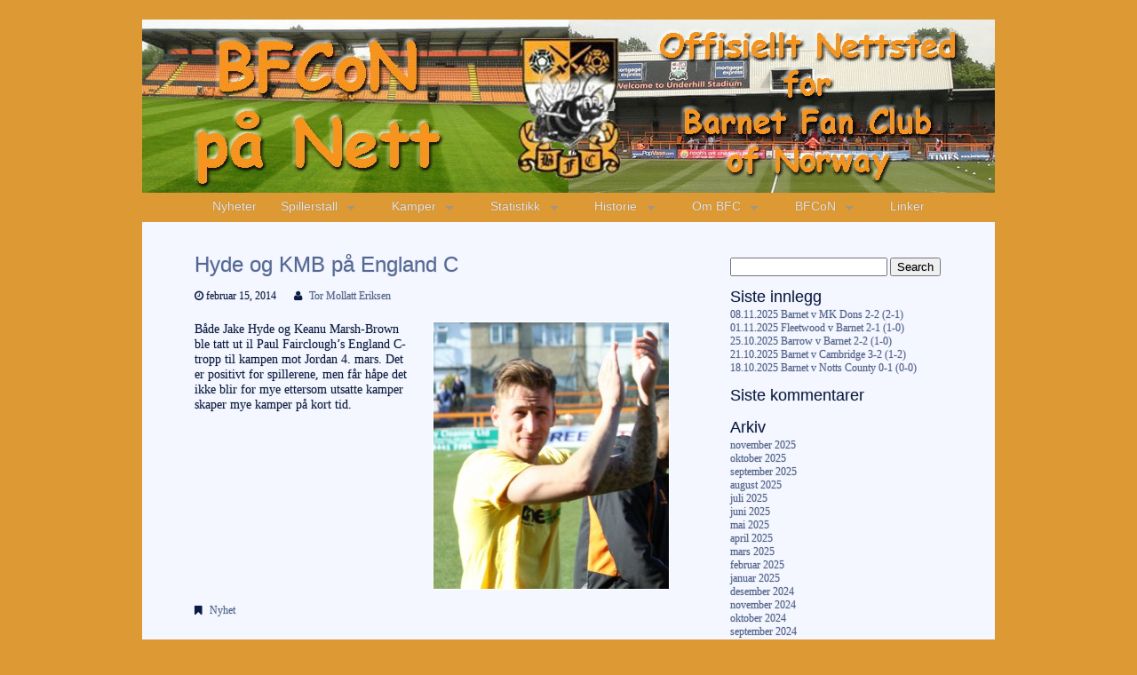

--- FILE ---
content_type: text/html; charset=UTF-8
request_url: http://bfcon.net/nyhet/hyde-og-kmb-pa-england-c/
body_size: 9894
content:
<!DOCTYPE html>
<html lang="nb-NO">

<head>

<meta charset=UTF-8 />
<meta name="viewport" content="width=device-width" />

<link rel="pingback" href="http://bfcon.net/xmlrpc.php" />

<title>Hyde og KMB på England C &#8211; BFCoN på Nett</title>
<meta name='robots' content='max-image-preview:large' />
	<style>img:is([sizes="auto" i], [sizes^="auto," i]) { contain-intrinsic-size: 3000px 1500px }</style>
	<link rel="alternate" type="application/rss+xml" title="BFCoN på Nett &raquo; strøm" href="https://bfcon.net/feed/" />
<link rel="alternate" type="application/rss+xml" title="BFCoN på Nett &raquo; kommentarstrøm" href="https://bfcon.net/comments/feed/" />
<link rel="alternate" type="application/rss+xml" title="BFCoN på Nett &raquo; Hyde og KMB på England C kommentarstrøm" href="https://bfcon.net/nyhet/hyde-og-kmb-pa-england-c/feed/" />
<script type="text/javascript">
/* <![CDATA[ */
window._wpemojiSettings = {"baseUrl":"https:\/\/s.w.org\/images\/core\/emoji\/16.0.1\/72x72\/","ext":".png","svgUrl":"https:\/\/s.w.org\/images\/core\/emoji\/16.0.1\/svg\/","svgExt":".svg","source":{"concatemoji":"http:\/\/bfcon.net\/wp-includes\/js\/wp-emoji-release.min.js?ver=01457d4d02794d73380a1360eb68683f"}};
/*! This file is auto-generated */
!function(s,n){var o,i,e;function c(e){try{var t={supportTests:e,timestamp:(new Date).valueOf()};sessionStorage.setItem(o,JSON.stringify(t))}catch(e){}}function p(e,t,n){e.clearRect(0,0,e.canvas.width,e.canvas.height),e.fillText(t,0,0);var t=new Uint32Array(e.getImageData(0,0,e.canvas.width,e.canvas.height).data),a=(e.clearRect(0,0,e.canvas.width,e.canvas.height),e.fillText(n,0,0),new Uint32Array(e.getImageData(0,0,e.canvas.width,e.canvas.height).data));return t.every(function(e,t){return e===a[t]})}function u(e,t){e.clearRect(0,0,e.canvas.width,e.canvas.height),e.fillText(t,0,0);for(var n=e.getImageData(16,16,1,1),a=0;a<n.data.length;a++)if(0!==n.data[a])return!1;return!0}function f(e,t,n,a){switch(t){case"flag":return n(e,"\ud83c\udff3\ufe0f\u200d\u26a7\ufe0f","\ud83c\udff3\ufe0f\u200b\u26a7\ufe0f")?!1:!n(e,"\ud83c\udde8\ud83c\uddf6","\ud83c\udde8\u200b\ud83c\uddf6")&&!n(e,"\ud83c\udff4\udb40\udc67\udb40\udc62\udb40\udc65\udb40\udc6e\udb40\udc67\udb40\udc7f","\ud83c\udff4\u200b\udb40\udc67\u200b\udb40\udc62\u200b\udb40\udc65\u200b\udb40\udc6e\u200b\udb40\udc67\u200b\udb40\udc7f");case"emoji":return!a(e,"\ud83e\udedf")}return!1}function g(e,t,n,a){var r="undefined"!=typeof WorkerGlobalScope&&self instanceof WorkerGlobalScope?new OffscreenCanvas(300,150):s.createElement("canvas"),o=r.getContext("2d",{willReadFrequently:!0}),i=(o.textBaseline="top",o.font="600 32px Arial",{});return e.forEach(function(e){i[e]=t(o,e,n,a)}),i}function t(e){var t=s.createElement("script");t.src=e,t.defer=!0,s.head.appendChild(t)}"undefined"!=typeof Promise&&(o="wpEmojiSettingsSupports",i=["flag","emoji"],n.supports={everything:!0,everythingExceptFlag:!0},e=new Promise(function(e){s.addEventListener("DOMContentLoaded",e,{once:!0})}),new Promise(function(t){var n=function(){try{var e=JSON.parse(sessionStorage.getItem(o));if("object"==typeof e&&"number"==typeof e.timestamp&&(new Date).valueOf()<e.timestamp+604800&&"object"==typeof e.supportTests)return e.supportTests}catch(e){}return null}();if(!n){if("undefined"!=typeof Worker&&"undefined"!=typeof OffscreenCanvas&&"undefined"!=typeof URL&&URL.createObjectURL&&"undefined"!=typeof Blob)try{var e="postMessage("+g.toString()+"("+[JSON.stringify(i),f.toString(),p.toString(),u.toString()].join(",")+"));",a=new Blob([e],{type:"text/javascript"}),r=new Worker(URL.createObjectURL(a),{name:"wpTestEmojiSupports"});return void(r.onmessage=function(e){c(n=e.data),r.terminate(),t(n)})}catch(e){}c(n=g(i,f,p,u))}t(n)}).then(function(e){for(var t in e)n.supports[t]=e[t],n.supports.everything=n.supports.everything&&n.supports[t],"flag"!==t&&(n.supports.everythingExceptFlag=n.supports.everythingExceptFlag&&n.supports[t]);n.supports.everythingExceptFlag=n.supports.everythingExceptFlag&&!n.supports.flag,n.DOMReady=!1,n.readyCallback=function(){n.DOMReady=!0}}).then(function(){return e}).then(function(){var e;n.supports.everything||(n.readyCallback(),(e=n.source||{}).concatemoji?t(e.concatemoji):e.wpemoji&&e.twemoji&&(t(e.twemoji),t(e.wpemoji)))}))}((window,document),window._wpemojiSettings);
/* ]]> */
</script>
<style type="text/css" >
	body {font-size:85%;}
			h1, h2, h3, h4, h5, h6 {font-family:Verdana, Geneva, sans-serif;}
		#slogan1 h1 {font-family:Verdana, Geneva, sans-serif;}
		#slogan2 p.slogan2line1 {font-family:Verdana, Geneva, sans-serif;}
		#slogan2 p.slogan2line2 {font-family:Verdana, Geneva, sans-serif;}
		.listhead{font-family:Verdana, Geneva, sans-serif;}
		.main-nav {font-family:Verdana, Geneva, sans-serif;}
				body {font-family:'Book Antiqua', 'Palatino Linotype', Palatino, serif;}
	</style>	<style type="text/css" >
		body {
			background-color:#FFFFFF;
						background-image: linear-gradient(to bottom, rgba(255,255,255,0) , rgba(255,255,255,0) 50% , rgba(255,255,255,0));
					}
		#header {
			background-color: #dd9933;
			border-top: 2px solid #dd9933;
		}
		nav {
			background-color: #dd9933;
			border-bottom: 2px solid #dd9933;
		}
		.sf-menu li a {
			color: #F4F7FF;
		}
		.sf-menu li:hover, .sf-menu li:hover a {
			color: #F4F7FF;
			background-color: #464646;
		}
		.sub-menu li a {color: #000000!important;}
		.sub-menu li:hover a {color: #ffffff!important;}
		.sub-menu li,.sf-menu ul ul li {background-color: #ffffff;}
		.sub-menu li:hover {background-color: #464646;}
		
					/*down arrowa*/
			.sf-arrows .sf-with-ul:after {border: 5px solid transparent;border-top-color: #969696; border-top-color: rgba(150,150,150,.75);}
			.sf-arrows > li > .sf-with-ul:focus:after,.sf-arrows > li:hover > .sf-with-ul:after,.sf-arrows > .sfHover > .sf-with-ul:after {
				border-top-color: #969696; /* edit this to suit design (no rgba in IE8) */
				border-top-color: rgba(150,150,150,1.0);
			}
			/*right arrows*/
			.sf-arrows ul .sf-with-ul:after {border-color: transparent;border-left-color: #969696; border-left-color: rgba(150,150,150,.75);}
			.sf-arrows ul li > .sf-with-ul:focus:after,.sf-arrows ul li:hover > .sf-with-ul:after,.sf-arrows ul .sfHover > .sf-with-ul:after {
				border-left-color: #969696;
				border-left-color: rgba(150,150,150,1.0);
			}
				
		.thin-border {border-top: 1px solid #758ab7;}
		#main-menu-center-border {
			border-top: 1px solid #758ab7;
			border-bottom: 1px solid #758ab7;
		}
		
		body #pagewrap {background-color: #F4F7FF;}
		#widecolumn {background-color: #F4F7FF;}
		#fullwidth {background-color: #F4F7FF;}
		#feature-area{background-color: #F4F7FF;}
		#sidebar{background-color: #F4F7FF;}
		#home1post{background-color: #F4F7FF;}
		#home1section1 {
			background-color: #C6D8FF;
			color: #353535;
		}
		#home1section1 a.button1,#home1section1 a.button1:hover  {
			background-color: #A6A6A6;
			color: #ffffff;
		}
		#slogan2{
			background-color: #C6D8FF;
			color: #353535;
		}
		#header {color:#F4F7FF;}
		#header a h1 {color:#000000;}
		#header a h1:hover {color:#F4F7FF;}
		#feature-area{color:#091C47;}
		#feature-area a,#widecolumn a,#widecolumn-right a,#fullwidth a,#fullwidth-home a,#fullwidth-blog a,#sidebar a {
			color: #576C9C;}
		#feature-area a:hover,#widecolumn a:hover,#widecolumn-right a:hover,#fullwidth a:hover,#fullwidth-home a:hover,#fullwidth-blog a:hover,#sidebar a:hover {
			color: #8E7763;}
		body #pagewrap {color: #091C47;}
		#homesection2 h1 {color: #091C47;}
		#footer {background-color:#091C47;}
		#footer {color: #F4F7FF;}
		#footer a,#footer a:link {color: #C6D8FF;}
		#footer a:hover {color: #F4F7FF;}
		#footer h1,#footer h2,#footer h3,#footer h4,#footer h5,#footer h6 {color: #F4F7FF;}
		#copyright {background-color: #f9ad38;}
		#copyright {color: #F4F7FF;}
		#copyright a{color: #C6D8FF;}
		#copyright a:hover {color: #F4F7FF;}
		table#wp-calendar td#today {color: #F4F7FF;}
		table#wp-calendar th {background-color: #dd9933;}
		table#wp-calendar th {color: #F4F7FF;}
		.aside-entry {
			background-color: #7F6851;
			background-image: linear-gradient(to bottom, #B7997B, #7F6851);
			color: #F9F9F9;
		}
		#pagewrap .aside-entry .author a {color:#F9F9F9;}
		#pagewrap .aside-entry .author a:hover {color:#FFFFFF;}
		.audio-entry .audio-wrap  {
			background-color: #E5F9C7;
			color: #000000;
		}
		.chat-entry {background-color: #ECEDEA;}
		#pagewrap .link-entry a {
			background-color: #938F8F;
			border: 2px solid #f9f9f9;
			color: #f9f9f9;
		}
		#pagewrap .link-entry a:hover {
			color: #E2DEDE;
		}
		.status-entry {
			background-color: #F5F970;
			color: #664B0D;
		}
		#pagewrap .status-entry .timestamp,#pagewrap .status-entry .comments,#pagewrap .status-entry a {
			color: #664B0D;
		}
		.quote-entry blockquote {
			border: 5px solid #ffffff;
			background-color: #EAEAEA;
			color: #303030;
		}
		#pagewrap .quote-entry blockquote a {
			color: #303030;
		}	
	</style>
<style id='wp-emoji-styles-inline-css' type='text/css'>

	img.wp-smiley, img.emoji {
		display: inline !important;
		border: none !important;
		box-shadow: none !important;
		height: 1em !important;
		width: 1em !important;
		margin: 0 0.07em !important;
		vertical-align: -0.1em !important;
		background: none !important;
		padding: 0 !important;
	}
</style>
<link rel='stylesheet' id='wp-block-library-css' href='http://bfcon.net/wp-includes/css/dist/block-library/style.min.css?ver=01457d4d02794d73380a1360eb68683f' type='text/css' media='all' />
<style id='classic-theme-styles-inline-css' type='text/css'>
/*! This file is auto-generated */
.wp-block-button__link{color:#fff;background-color:#32373c;border-radius:9999px;box-shadow:none;text-decoration:none;padding:calc(.667em + 2px) calc(1.333em + 2px);font-size:1.125em}.wp-block-file__button{background:#32373c;color:#fff;text-decoration:none}
</style>
<style id='global-styles-inline-css' type='text/css'>
:root{--wp--preset--aspect-ratio--square: 1;--wp--preset--aspect-ratio--4-3: 4/3;--wp--preset--aspect-ratio--3-4: 3/4;--wp--preset--aspect-ratio--3-2: 3/2;--wp--preset--aspect-ratio--2-3: 2/3;--wp--preset--aspect-ratio--16-9: 16/9;--wp--preset--aspect-ratio--9-16: 9/16;--wp--preset--color--black: #000000;--wp--preset--color--cyan-bluish-gray: #abb8c3;--wp--preset--color--white: #ffffff;--wp--preset--color--pale-pink: #f78da7;--wp--preset--color--vivid-red: #cf2e2e;--wp--preset--color--luminous-vivid-orange: #ff6900;--wp--preset--color--luminous-vivid-amber: #fcb900;--wp--preset--color--light-green-cyan: #7bdcb5;--wp--preset--color--vivid-green-cyan: #00d084;--wp--preset--color--pale-cyan-blue: #8ed1fc;--wp--preset--color--vivid-cyan-blue: #0693e3;--wp--preset--color--vivid-purple: #9b51e0;--wp--preset--gradient--vivid-cyan-blue-to-vivid-purple: linear-gradient(135deg,rgba(6,147,227,1) 0%,rgb(155,81,224) 100%);--wp--preset--gradient--light-green-cyan-to-vivid-green-cyan: linear-gradient(135deg,rgb(122,220,180) 0%,rgb(0,208,130) 100%);--wp--preset--gradient--luminous-vivid-amber-to-luminous-vivid-orange: linear-gradient(135deg,rgba(252,185,0,1) 0%,rgba(255,105,0,1) 100%);--wp--preset--gradient--luminous-vivid-orange-to-vivid-red: linear-gradient(135deg,rgba(255,105,0,1) 0%,rgb(207,46,46) 100%);--wp--preset--gradient--very-light-gray-to-cyan-bluish-gray: linear-gradient(135deg,rgb(238,238,238) 0%,rgb(169,184,195) 100%);--wp--preset--gradient--cool-to-warm-spectrum: linear-gradient(135deg,rgb(74,234,220) 0%,rgb(151,120,209) 20%,rgb(207,42,186) 40%,rgb(238,44,130) 60%,rgb(251,105,98) 80%,rgb(254,248,76) 100%);--wp--preset--gradient--blush-light-purple: linear-gradient(135deg,rgb(255,206,236) 0%,rgb(152,150,240) 100%);--wp--preset--gradient--blush-bordeaux: linear-gradient(135deg,rgb(254,205,165) 0%,rgb(254,45,45) 50%,rgb(107,0,62) 100%);--wp--preset--gradient--luminous-dusk: linear-gradient(135deg,rgb(255,203,112) 0%,rgb(199,81,192) 50%,rgb(65,88,208) 100%);--wp--preset--gradient--pale-ocean: linear-gradient(135deg,rgb(255,245,203) 0%,rgb(182,227,212) 50%,rgb(51,167,181) 100%);--wp--preset--gradient--electric-grass: linear-gradient(135deg,rgb(202,248,128) 0%,rgb(113,206,126) 100%);--wp--preset--gradient--midnight: linear-gradient(135deg,rgb(2,3,129) 0%,rgb(40,116,252) 100%);--wp--preset--font-size--small: 13px;--wp--preset--font-size--medium: 20px;--wp--preset--font-size--large: 36px;--wp--preset--font-size--x-large: 42px;--wp--preset--spacing--20: 0.44rem;--wp--preset--spacing--30: 0.67rem;--wp--preset--spacing--40: 1rem;--wp--preset--spacing--50: 1.5rem;--wp--preset--spacing--60: 2.25rem;--wp--preset--spacing--70: 3.38rem;--wp--preset--spacing--80: 5.06rem;--wp--preset--shadow--natural: 6px 6px 9px rgba(0, 0, 0, 0.2);--wp--preset--shadow--deep: 12px 12px 50px rgba(0, 0, 0, 0.4);--wp--preset--shadow--sharp: 6px 6px 0px rgba(0, 0, 0, 0.2);--wp--preset--shadow--outlined: 6px 6px 0px -3px rgba(255, 255, 255, 1), 6px 6px rgba(0, 0, 0, 1);--wp--preset--shadow--crisp: 6px 6px 0px rgba(0, 0, 0, 1);}:where(.is-layout-flex){gap: 0.5em;}:where(.is-layout-grid){gap: 0.5em;}body .is-layout-flex{display: flex;}.is-layout-flex{flex-wrap: wrap;align-items: center;}.is-layout-flex > :is(*, div){margin: 0;}body .is-layout-grid{display: grid;}.is-layout-grid > :is(*, div){margin: 0;}:where(.wp-block-columns.is-layout-flex){gap: 2em;}:where(.wp-block-columns.is-layout-grid){gap: 2em;}:where(.wp-block-post-template.is-layout-flex){gap: 1.25em;}:where(.wp-block-post-template.is-layout-grid){gap: 1.25em;}.has-black-color{color: var(--wp--preset--color--black) !important;}.has-cyan-bluish-gray-color{color: var(--wp--preset--color--cyan-bluish-gray) !important;}.has-white-color{color: var(--wp--preset--color--white) !important;}.has-pale-pink-color{color: var(--wp--preset--color--pale-pink) !important;}.has-vivid-red-color{color: var(--wp--preset--color--vivid-red) !important;}.has-luminous-vivid-orange-color{color: var(--wp--preset--color--luminous-vivid-orange) !important;}.has-luminous-vivid-amber-color{color: var(--wp--preset--color--luminous-vivid-amber) !important;}.has-light-green-cyan-color{color: var(--wp--preset--color--light-green-cyan) !important;}.has-vivid-green-cyan-color{color: var(--wp--preset--color--vivid-green-cyan) !important;}.has-pale-cyan-blue-color{color: var(--wp--preset--color--pale-cyan-blue) !important;}.has-vivid-cyan-blue-color{color: var(--wp--preset--color--vivid-cyan-blue) !important;}.has-vivid-purple-color{color: var(--wp--preset--color--vivid-purple) !important;}.has-black-background-color{background-color: var(--wp--preset--color--black) !important;}.has-cyan-bluish-gray-background-color{background-color: var(--wp--preset--color--cyan-bluish-gray) !important;}.has-white-background-color{background-color: var(--wp--preset--color--white) !important;}.has-pale-pink-background-color{background-color: var(--wp--preset--color--pale-pink) !important;}.has-vivid-red-background-color{background-color: var(--wp--preset--color--vivid-red) !important;}.has-luminous-vivid-orange-background-color{background-color: var(--wp--preset--color--luminous-vivid-orange) !important;}.has-luminous-vivid-amber-background-color{background-color: var(--wp--preset--color--luminous-vivid-amber) !important;}.has-light-green-cyan-background-color{background-color: var(--wp--preset--color--light-green-cyan) !important;}.has-vivid-green-cyan-background-color{background-color: var(--wp--preset--color--vivid-green-cyan) !important;}.has-pale-cyan-blue-background-color{background-color: var(--wp--preset--color--pale-cyan-blue) !important;}.has-vivid-cyan-blue-background-color{background-color: var(--wp--preset--color--vivid-cyan-blue) !important;}.has-vivid-purple-background-color{background-color: var(--wp--preset--color--vivid-purple) !important;}.has-black-border-color{border-color: var(--wp--preset--color--black) !important;}.has-cyan-bluish-gray-border-color{border-color: var(--wp--preset--color--cyan-bluish-gray) !important;}.has-white-border-color{border-color: var(--wp--preset--color--white) !important;}.has-pale-pink-border-color{border-color: var(--wp--preset--color--pale-pink) !important;}.has-vivid-red-border-color{border-color: var(--wp--preset--color--vivid-red) !important;}.has-luminous-vivid-orange-border-color{border-color: var(--wp--preset--color--luminous-vivid-orange) !important;}.has-luminous-vivid-amber-border-color{border-color: var(--wp--preset--color--luminous-vivid-amber) !important;}.has-light-green-cyan-border-color{border-color: var(--wp--preset--color--light-green-cyan) !important;}.has-vivid-green-cyan-border-color{border-color: var(--wp--preset--color--vivid-green-cyan) !important;}.has-pale-cyan-blue-border-color{border-color: var(--wp--preset--color--pale-cyan-blue) !important;}.has-vivid-cyan-blue-border-color{border-color: var(--wp--preset--color--vivid-cyan-blue) !important;}.has-vivid-purple-border-color{border-color: var(--wp--preset--color--vivid-purple) !important;}.has-vivid-cyan-blue-to-vivid-purple-gradient-background{background: var(--wp--preset--gradient--vivid-cyan-blue-to-vivid-purple) !important;}.has-light-green-cyan-to-vivid-green-cyan-gradient-background{background: var(--wp--preset--gradient--light-green-cyan-to-vivid-green-cyan) !important;}.has-luminous-vivid-amber-to-luminous-vivid-orange-gradient-background{background: var(--wp--preset--gradient--luminous-vivid-amber-to-luminous-vivid-orange) !important;}.has-luminous-vivid-orange-to-vivid-red-gradient-background{background: var(--wp--preset--gradient--luminous-vivid-orange-to-vivid-red) !important;}.has-very-light-gray-to-cyan-bluish-gray-gradient-background{background: var(--wp--preset--gradient--very-light-gray-to-cyan-bluish-gray) !important;}.has-cool-to-warm-spectrum-gradient-background{background: var(--wp--preset--gradient--cool-to-warm-spectrum) !important;}.has-blush-light-purple-gradient-background{background: var(--wp--preset--gradient--blush-light-purple) !important;}.has-blush-bordeaux-gradient-background{background: var(--wp--preset--gradient--blush-bordeaux) !important;}.has-luminous-dusk-gradient-background{background: var(--wp--preset--gradient--luminous-dusk) !important;}.has-pale-ocean-gradient-background{background: var(--wp--preset--gradient--pale-ocean) !important;}.has-electric-grass-gradient-background{background: var(--wp--preset--gradient--electric-grass) !important;}.has-midnight-gradient-background{background: var(--wp--preset--gradient--midnight) !important;}.has-small-font-size{font-size: var(--wp--preset--font-size--small) !important;}.has-medium-font-size{font-size: var(--wp--preset--font-size--medium) !important;}.has-large-font-size{font-size: var(--wp--preset--font-size--large) !important;}.has-x-large-font-size{font-size: var(--wp--preset--font-size--x-large) !important;}
:where(.wp-block-post-template.is-layout-flex){gap: 1.25em;}:where(.wp-block-post-template.is-layout-grid){gap: 1.25em;}
:where(.wp-block-columns.is-layout-flex){gap: 2em;}:where(.wp-block-columns.is-layout-grid){gap: 2em;}
:root :where(.wp-block-pullquote){font-size: 1.5em;line-height: 1.6;}
</style>
<link rel='stylesheet' id='ctf_styles-css' href='http://bfcon.net/Diverse/plugins/custom-twitter-feeds/css/ctf-styles.min.css?ver=2.3.0' type='text/css' media='all' />
<link rel='stylesheet' id='tp_twitter_plugin_css-css' href='http://bfcon.net/Diverse/plugins/recent-tweets-widget/tp_twitter_plugin.css?ver=1.0' type='text/css' media='screen' />
<link rel='stylesheet' id='blogbox_main_style-css' href='http://bfcon.net/Diverse/themes/blogbox/style.css?ver=01457d4d02794d73380a1360eb68683f' type='text/css' media='all' />
<link rel='stylesheet' id='nivo_style-css' href='http://bfcon.net/Diverse/themes/blogbox/js/nivo-slider/nivo-slider.css?ver=01457d4d02794d73380a1360eb68683f' type='text/css' media='all' />
<link rel='stylesheet' id='nivo_style_theme-css' href='http://bfcon.net/Diverse/themes/blogbox/js/nivo-slider/themes/default/default.css?ver=01457d4d02794d73380a1360eb68683f' type='text/css' media='all' />
<link rel='stylesheet' id='superfish_style-css' href='http://bfcon.net/Diverse/themes/blogbox/js/superfish/superfish.css?ver=01457d4d02794d73380a1360eb68683f' type='text/css' media='all' />
<link rel='stylesheet' id='font_awesome_style-css' href='http://bfcon.net/Diverse/themes/blogbox/font-awesome/css/font-awesome.min.css?ver=01457d4d02794d73380a1360eb68683f' type='text/css' media='all' />
<link rel='stylesheet' id='colorbox_style-css' href='http://bfcon.net/Diverse/themes/blogbox/js/colorbox/colorbox.css?ver=01457d4d02794d73380a1360eb68683f' type='text/css' media='all' />
<link rel='stylesheet' id='__EPYT__style-css' href='http://bfcon.net/Diverse/plugins/youtube-embed-plus/styles/ytprefs.min.css?ver=14.2.3' type='text/css' media='all' />
<style id='__EPYT__style-inline-css' type='text/css'>

                .epyt-gallery-thumb {
                        width: 33.333%;
                }
                
</style>
<script type="text/javascript" src="http://bfcon.net/wp-includes/js/jquery/jquery.min.js?ver=3.7.1" id="jquery-core-js"></script>
<script type="text/javascript" src="http://bfcon.net/wp-includes/js/jquery/jquery-migrate.min.js?ver=3.4.1" id="jquery-migrate-js"></script>
<script type="text/javascript" src="http://bfcon.net/Diverse/themes/blogbox/js/superfish/superfish.min.js?ver=01457d4d02794d73380a1360eb68683f" id="superfish-js"></script>
<script type="text/javascript" src="http://bfcon.net/Diverse/themes/blogbox/js/jquery.easing.1.3.js?ver=01457d4d02794d73380a1360eb68683f" id="easing-js"></script>
<script type="text/javascript" src="http://bfcon.net/Diverse/themes/blogbox/js/nivo-slider/jquery.nivo.slider.pack.js?ver=01457d4d02794d73380a1360eb68683f" id="slides-js"></script>
<script type="text/javascript" src="http://bfcon.net/Diverse/themes/blogbox/js/doc_ready_scripts.js?ver=01457d4d02794d73380a1360eb68683f" id="blogbox_custom-js"></script>
<script type="text/javascript" src="http://bfcon.net/Diverse/themes/blogbox/js/jquery.fitvids.js?ver=01457d4d02794d73380a1360eb68683f" id="blogbox_fitvids-js"></script>
<script type="text/javascript" src="http://bfcon.net/Diverse/themes/blogbox/js/fitvids-doc-ready.js?ver=01457d4d02794d73380a1360eb68683f" id="blogbox_fitvids_doc_ready-js"></script>
<script type="text/javascript" src="http://bfcon.net/Diverse/themes/blogbox/js/mobile-doc-ready.js?ver=01457d4d02794d73380a1360eb68683f" id="mobile_doc_ready-js"></script>
<script type="text/javascript" src="http://bfcon.net/Diverse/themes/blogbox/js/colorbox/jquery.colorbox-min.js?ver=01457d4d02794d73380a1360eb68683f" id="colorbox-js"></script>
<script type="text/javascript" src="http://bfcon.net/Diverse/themes/blogbox/js/colorbox/colorbox_doc_ready.js?ver=01457d4d02794d73380a1360eb68683f" id="colorbox_doc_ready-js"></script>
<script type="text/javascript" id="__ytprefs__-js-extra">
/* <![CDATA[ */
var _EPYT_ = {"ajaxurl":"https:\/\/bfcon.net\/wp-admin\/admin-ajax.php","security":"10d7f76251","gallery_scrolloffset":"20","eppathtoscripts":"http:\/\/bfcon.net\/Diverse\/plugins\/youtube-embed-plus\/scripts\/","eppath":"http:\/\/bfcon.net\/Diverse\/plugins\/youtube-embed-plus\/","epresponsiveselector":"[\"iframe.__youtube_prefs_widget__\"]","epdovol":"1","version":"14.2.3","evselector":"iframe.__youtube_prefs__[src], iframe[src*=\"youtube.com\/embed\/\"], iframe[src*=\"youtube-nocookie.com\/embed\/\"]","ajax_compat":"","maxres_facade":"eager","ytapi_load":"light","pause_others":"","stopMobileBuffer":"1","facade_mode":"","not_live_on_channel":""};
/* ]]> */
</script>
<script type="text/javascript" src="http://bfcon.net/Diverse/plugins/youtube-embed-plus/scripts/ytprefs.min.js?ver=14.2.3" id="__ytprefs__-js"></script>
<link rel="https://api.w.org/" href="https://bfcon.net/wp-json/" /><link rel="alternate" title="JSON" type="application/json" href="https://bfcon.net/wp-json/wp/v2/posts/1111" /><link rel="EditURI" type="application/rsd+xml" title="RSD" href="https://bfcon.net/xmlrpc.php?rsd" />

<link rel="canonical" href="https://bfcon.net/nyhet/hyde-og-kmb-pa-england-c/" />
<link rel='shortlink' href='https://bfcon.net/?p=1111' />
<link rel="alternate" title="oEmbed (JSON)" type="application/json+oembed" href="https://bfcon.net/wp-json/oembed/1.0/embed?url=https%3A%2F%2Fbfcon.net%2Fnyhet%2Fhyde-og-kmb-pa-england-c%2F" />
<link rel="alternate" title="oEmbed (XML)" type="text/xml+oembed" href="https://bfcon.net/wp-json/oembed/1.0/embed?url=https%3A%2F%2Fbfcon.net%2Fnyhet%2Fhyde-og-kmb-pa-england-c%2F&#038;format=xml" />
<style type="text/css">.recentcomments a{display:inline !important;padding:0 !important;margin:0 !important;}</style><style type="text/css" id="custom-background-css">
body.custom-background { background-color: #dd9933; }
</style>
	<link rel="icon" href="http://bfcon.net/Diverse/uploads/2023/08/cropped-barnetbeeslogo-32x32.jpg" sizes="32x32" />
<link rel="icon" href="http://bfcon.net/Diverse/uploads/2023/08/cropped-barnetbeeslogo-192x192.jpg" sizes="192x192" />
<link rel="apple-touch-icon" href="http://bfcon.net/Diverse/uploads/2023/08/cropped-barnetbeeslogo-180x180.jpg" />
<meta name="msapplication-TileImage" content="http://bfcon.net/Diverse/uploads/2023/08/cropped-barnetbeeslogo-270x270.jpg" />
</head>

<body class="wp-singular post-template-default single single-post postid-1111 single-format-standard custom-background wp-theme-blogbox">
	<div id="pagewrap">
		<div id="header">
			
			<div class="header-widget-half"></div><div class="clearfix"></div><div class="header-banner"><a href="http://bfcon.net/"><img class="logo" src="http://bfcon.net/Diverse/uploads/2013/07/BFCoN-header1.jpg" height="195" width="960" alt="logo" /></a></div>
			<div class="clearfix"></div>
							<nav class="nav-container ka-menu">
					<div id="main-menu-center-noborder" class="main-nav"><ul id="main_menu_ul" class="sf-menu"><li id="menu-item-624" class="menu-item menu-item-type-custom menu-item-object-custom menu-item-624"><a href="http://bfcon.net">Nyheter</a></li>
<li id="menu-item-7" class="menu-item menu-item-type-custom menu-item-object-custom menu-item-has-children menu-item-7"><a href="https://bfcon.net/spillerstall-2025-26/">Spillerstall</a>
<ul class="sub-menu">
	<li id="menu-item-2177" class="menu-item menu-item-type-post_type menu-item-object-page menu-item-2177"><a href="https://bfcon.net/spillerstall-2025-26/">Spillerstall 2025-26</a></li>
	<li id="menu-item-1310" class="menu-item menu-item-type-post_type menu-item-object-page menu-item-has-children menu-item-1310"><a href="https://bfcon.net/spillere/">Spillerstall-arkiv</a>
	<ul class="sub-menu">
		<li id="menu-item-1940" class="menu-item menu-item-type-post_type menu-item-object-page menu-item-1940"><a href="https://bfcon.net/spillerstall-2024-25/">Spillerstall 2024/25</a></li>
		<li id="menu-item-1859" class="menu-item menu-item-type-post_type menu-item-object-page menu-item-1859"><a href="https://bfcon.net/spillerstall-2023-24/">Spillerstall 2023/24</a></li>
		<li id="menu-item-1846" class="menu-item menu-item-type-post_type menu-item-object-page menu-item-1846"><a href="https://bfcon.net/spillerstall-2022-23/">Spillerstall 2022/23</a></li>
		<li id="menu-item-1745" class="menu-item menu-item-type-post_type menu-item-object-page menu-item-1745"><a href="https://bfcon.net/spillerstall-2019-20/">Spillerstall 2019/20</a></li>
		<li id="menu-item-1692" class="menu-item menu-item-type-post_type menu-item-object-page menu-item-1692"><a href="https://bfcon.net/spillerstall-201718/">Spillerstall 2017/18</a></li>
		<li id="menu-item-1618" class="menu-item menu-item-type-post_type menu-item-object-page menu-item-1618"><a href="https://bfcon.net/spillerstall-201516/">Spillerstall 2015/16</a></li>
		<li id="menu-item-1309" class="menu-item menu-item-type-post_type menu-item-object-page menu-item-1309"><a href="https://bfcon.net/barnet-fc-a-lag-stall-1415/">Barnet FC A-lag Stall 14/15</a></li>
		<li id="menu-item-637" class="menu-item menu-item-type-post_type menu-item-object-page menu-item-637"><a href="https://bfcon.net/spillere/">Barnet A-lag Spillerstall 2013-14</a></li>
		<li id="menu-item-638" class="menu-item menu-item-type-post_type menu-item-object-page menu-item-638"><a href="https://bfcon.net/barnet-fc-yts-spillere-2013-14/">Barnet FC YTS-spillere 2013-14</a></li>
	</ul>
</li>
</ul>
</li>
<li id="menu-item-10" class="menu-item menu-item-type-custom menu-item-object-custom menu-item-has-children menu-item-10"><a href="https://bfcon.net/terminliste-2025-26/">Kamper</a>
<ul class="sub-menu">
	<li id="menu-item-2125" class="menu-item menu-item-type-post_type menu-item-object-page menu-item-2125"><a href="https://bfcon.net/terminliste-2025-26/">Terminliste 2025/26</a></li>
	<li id="menu-item-2210" class="menu-item menu-item-type-post_type menu-item-object-page menu-item-2210"><a href="https://bfcon.net/barnet-u18-terminliste-2025-26/">Barnet U18 Terminliste 2025/26</a></li>
	<li id="menu-item-549" class="menu-item menu-item-type-post_type menu-item-object-page menu-item-has-children menu-item-549"><a href="https://bfcon.net/tidligere-sesonger/">Tidligere sesonger</a>
	<ul class="sub-menu">
		<li id="menu-item-1937" class="menu-item menu-item-type-post_type menu-item-object-page menu-item-1937"><a href="https://bfcon.net/terminliste-2024-25/">Terminliste 2024/25</a></li>
		<li id="menu-item-1852" class="menu-item menu-item-type-post_type menu-item-object-page menu-item-1852"><a href="https://bfcon.net/terminliste-2023-24/">Terminliste 2023/24</a></li>
		<li id="menu-item-1841" class="menu-item menu-item-type-post_type menu-item-object-page menu-item-1841"><a href="https://bfcon.net/terminliste-2022-23/">Terminliste 2022/23</a></li>
		<li id="menu-item-1800" class="menu-item menu-item-type-post_type menu-item-object-page menu-item-1800"><a href="https://bfcon.net/terminliste-2020-21/">Terminliste 2020/21</a></li>
		<li id="menu-item-1748" class="menu-item menu-item-type-post_type menu-item-object-page menu-item-1748"><a href="https://bfcon.net/terminliste-2019-20/">Terminliste 2019/20</a></li>
		<li id="menu-item-1697" class="menu-item menu-item-type-post_type menu-item-object-page menu-item-1697"><a href="https://bfcon.net/terminliste-201718/">Terminliste 2017/18</a></li>
		<li id="menu-item-1657" class="menu-item menu-item-type-post_type menu-item-object-page menu-item-1657"><a href="https://bfcon.net/a-lagets-kamper-201617/">A-lagets Kamper 2016/17</a></li>
		<li id="menu-item-1614" class="menu-item menu-item-type-post_type menu-item-object-page menu-item-1614"><a href="https://bfcon.net/terminliste-201516/">A-lagets kamper 2015/16</a></li>
		<li id="menu-item-1313" class="menu-item menu-item-type-post_type menu-item-object-page menu-item-1313"><a href="https://bfcon.net/barnet-fc-a-kamper-1415/">A-lagets Kamper 14/15</a></li>
		<li id="menu-item-632" class="menu-item menu-item-type-post_type menu-item-object-page menu-item-632"><a href="https://bfcon.net/kamper/">A-lagets Kamper 2013/14</a></li>
		<li id="menu-item-1425" class="menu-item menu-item-type-post_type menu-item-object-page menu-item-1425"><a href="https://bfcon.net/u18s-kamper-201415/">U18’s Kamper 2014/15</a></li>
		<li id="menu-item-631" class="menu-item menu-item-type-post_type menu-item-object-page menu-item-631"><a href="https://bfcon.net/u-18s-kamper-2013-14/">U-18s Kamper 2013-14</a></li>
	</ul>
</li>
</ul>
</li>
<li id="menu-item-12" class="menu-item menu-item-type-custom menu-item-object-custom menu-item-has-children menu-item-12"><a href="http://bfcon.net/statistikk-201516/">Statistikk</a>
<ul class="sub-menu">
	<li id="menu-item-1627" class="menu-item menu-item-type-post_type menu-item-object-page menu-item-1627"><a href="https://bfcon.net/statistikk-201516/">Statistikk 2015/16</a></li>
	<li id="menu-item-1428" class="menu-item menu-item-type-post_type menu-item-object-page menu-item-has-children menu-item-1428"><a href="https://bfcon.net/statistikk-tidligere-sesonger/">Statistikk tidligere sesonger</a>
	<ul class="sub-menu">
		<li id="menu-item-1431" class="menu-item menu-item-type-post_type menu-item-object-page menu-item-1431"><a href="https://bfcon.net/statistikk-a-lag-201415/">Statistikk A-lag 2014/15</a></li>
		<li id="menu-item-810" class="menu-item menu-item-type-post_type menu-item-object-page menu-item-810"><a href="https://bfcon.net/statistikk-1314/">Statistikk 13/14</a></li>
		<li id="menu-item-809" class="menu-item menu-item-type-post_type menu-item-object-page menu-item-809"><a href="https://bfcon.net/stats12-13/">Statistikk 12/13</a></li>
		<li id="menu-item-767" class="menu-item menu-item-type-post_type menu-item-object-page menu-item-767"><a href="https://bfcon.net/skrill-premier-201314-vurdering/">Skrill Premier 2013/14 Vurdering</a></li>
	</ul>
</li>
</ul>
</li>
<li id="menu-item-331" class="menu-item menu-item-type-custom menu-item-object-custom menu-item-has-children menu-item-331"><a href="http://www.bfcon.net/historie">Historie</a>
<ul class="sub-menu">
	<li id="menu-item-410" class="menu-item menu-item-type-post_type menu-item-object-page menu-item-410"><a href="https://bfcon.net/bees-of-the-past/">Bees of the past</a></li>
	<li id="menu-item-411" class="menu-item menu-item-type-post_type menu-item-object-page menu-item-411"><a href="https://bfcon.net/underhill/">Underhill</a></li>
</ul>
</li>
<li id="menu-item-35" class="menu-item menu-item-type-custom menu-item-object-custom menu-item-has-children menu-item-35"><a href="http://www.bfcon.net/barnetfc">Om BFC</a>
<ul class="sub-menu">
	<li id="menu-item-412" class="menu-item menu-item-type-post_type menu-item-object-page menu-item-412"><a href="https://bfcon.net/the-hive/">The Hive</a></li>
</ul>
</li>
<li id="menu-item-9" class="menu-item menu-item-type-custom menu-item-object-custom menu-item-has-children menu-item-9"><a href="http://www.bfcon.net/bfcon">BFCoN</a>
<ul class="sub-menu">
	<li id="menu-item-730" class="menu-item menu-item-type-post_type menu-item-object-page menu-item-730"><a href="https://bfcon.net/hvordan-bli-medlem/">Hvordan bli medlem?</a></li>
	<li id="menu-item-45" class="menu-item menu-item-type-custom menu-item-object-custom menu-item-45"><a href="http://www.bfcon.net/bfcon">Fakta om BFCoN</a></li>
	<li id="menu-item-333" class="menu-item menu-item-type-custom menu-item-object-custom menu-item-333"><a href="http://www.bfcon.net/tbb">The Barnet Buzz</a></li>
	<li id="menu-item-44" class="menu-item menu-item-type-custom menu-item-object-custom menu-item-44"><a href="http://www.bfcon.net/newsletters">Newsletters</a></li>
	<li id="menu-item-22" class="menu-item menu-item-type-custom menu-item-object-custom menu-item-22"><a href="http://www.bfcon.net/poty">Årets Spiller</a></li>
	<li id="menu-item-46" class="menu-item menu-item-type-custom menu-item-object-custom menu-item-46"><a href="http://www.bfcon.net/suppcup">Supporter-Cupen</a></li>
	<li id="menu-item-330" class="menu-item menu-item-type-post_type menu-item-object-page menu-item-330"><a href="https://bfcon.net/reiserapporter/">Reiserapporter</a></li>
	<li id="menu-item-332" class="menu-item menu-item-type-custom menu-item-object-custom menu-item-332"><a href="http://www.bfcon.net/repotasjer">Repotasjer</a></li>
</ul>
</li>
<li id="menu-item-11" class="menu-item menu-item-type-custom menu-item-object-custom menu-item-11"><a href="http://www.bfcon.net/linker">Linker</a></li>
</ul></div>				</nav>	
					</div><div id="widecolumn">			<div id="post-1111" class="post-1111 post type-post status-publish format-standard hentry category-nyhet">
			
<h2 class="post-title">
		<a href="https://bfcon.net/nyhet/hyde-og-kmb-pa-england-c/" rel="bookmark" title="Hyde og KMB på England C">Hyde og KMB på England C</a>
	</h2>

<div class="clearfix"></div>

<div class="postmeta">			<span class="timestamp"><i class="fa fa-clock-o" title="Timestamp"></i>&nbsp;februar 15, 2014</span>
					 <span class="author"><i class="fa fa-user" title="Author"></i>&nbsp;<a href="https://bfcon.net/author/tor-mollatt-eriksen/" title="Innlegg av Tor Mollatt Eriksen" rel="author">Tor Mollatt Eriksen</a></span>
		</div>
<div class="clearfix"></div>


<div class="entry">
	<p><img fetchpriority="high" decoding="async" class="alignright size-medium wp-image-99" alt="Jake Hyde" src="https://bfcon.net/wp-content/uploads/2013/05/Jake-Hyde-265x300.jpg" width="265" height="300" srcset="http://bfcon.net/Diverse/uploads/2013/05/Jake-Hyde-265x300.jpg 265w, http://bfcon.net/Diverse/uploads/2013/05/Jake-Hyde-106x120.jpg 106w, http://bfcon.net/Diverse/uploads/2013/05/Jake-Hyde.jpg 500w" sizes="(max-width: 265px) 100vw, 265px" /></p>
<p>Både Jake Hyde og Keanu Marsh-Brown ble tatt ut il Paul Fairclough&#8217;s England C-tropp til kampen mot Jordan 4. mars. Det er positivt for spillerene, men får håpe det ikke blir for mye ettersom utsatte kamper skaper mye kamper på kort tid.</p>
</div>

<div class="clearfix"></div>

<div class="postmetabottom">			
			<span class="pagelist"></span>
			
			<span class="categories"><i class="fa fa-bookmark" title="Categories"></i>&nbsp;<a href="https://bfcon.net/category/nyhet/" rel="category tag">Nyhet</a></span></div>
<div class="clearfix"></div>		</div>
			<div class="comments-wrap-no-icons">
	
			<p class="no-comments">Comments are closed.</p>
	
	
</div><!-- #comments -->					<div class="postpagenav">
							<div class="right"><a href="https://bfcon.net/nyhet/valentins-day-gave-til-barnet-fansen/" rel="next">Valentin&#8217;s Day gave til Barnet-fansen</a> &#62;&#62;</div> 
				<div class="left">&#60;&#60; <a href="https://bfcon.net/nyhet/barnet-laner-inn-charlie-adams/" rel="prev">Barnet låner inn Charlie Adams</a></div> 
						<br/>
			</div>
		<br/>
</div><div id="sidebar">
	<div id="search-2" class="widget widget_search"><form method="get" action="https://bfcon.net/">
<div id="searchform"><input type="text" value="" name="s" class="keyword" />
<input type="submit" class="button" value="Search" />
</div></form>
</div>
		<div id="recent-posts-2" class="widget widget_recent_entries">
		<h3 class="widget-title">Siste innlegg</h3>
		<ul>
											<li>
					<a href="https://bfcon.net/nyhet/kamp-rapport/08-11-2025-barnet-v-mk-dons-2-2-2-1/">08.11.2025 Barnet v MK Dons 2-2 (2-1)</a>
									</li>
											<li>
					<a href="https://bfcon.net/uncategorized/01-11-2025-fleetwood-v-barnet-2-1-1-0/">01.11.2025 Fleetwood v Barnet 2-1 (1-0)</a>
									</li>
											<li>
					<a href="https://bfcon.net/nyhet/kamp-rapport/25-10-2025-barrow-v-barnet-2-2-1-0/">25.10.2025 Barrow v Barnet 2-2 (1-0)</a>
									</li>
											<li>
					<a href="https://bfcon.net/nyhet/kamp-rapport/21-10-2025-barnet-v-cambridge-3-2-1-2/">21.10.2025 Barnet v Cambridge 3-2 (1-2)</a>
									</li>
											<li>
					<a href="https://bfcon.net/nyhet/kamp-rapport/18-10-2025-barnet-v-notts-county-0-1-0-0/">18.10.2025 Barnet v Notts County 0-1 (0-0)</a>
									</li>
					</ul>

		</div><div id="recent-comments-2" class="widget widget_recent_comments"><h3 class="widget-title">Siste kommentarer</h3><ul id="recentcomments"></ul></div><div id="archives-2" class="widget widget_archive"><h3 class="widget-title">Arkiv</h3>
			<ul>
					<li><a href='https://bfcon.net/2025/11/'>november 2025</a></li>
	<li><a href='https://bfcon.net/2025/10/'>oktober 2025</a></li>
	<li><a href='https://bfcon.net/2025/09/'>september 2025</a></li>
	<li><a href='https://bfcon.net/2025/08/'>august 2025</a></li>
	<li><a href='https://bfcon.net/2025/07/'>juli 2025</a></li>
	<li><a href='https://bfcon.net/2025/06/'>juni 2025</a></li>
	<li><a href='https://bfcon.net/2025/05/'>mai 2025</a></li>
	<li><a href='https://bfcon.net/2025/04/'>april 2025</a></li>
	<li><a href='https://bfcon.net/2025/03/'>mars 2025</a></li>
	<li><a href='https://bfcon.net/2025/02/'>februar 2025</a></li>
	<li><a href='https://bfcon.net/2025/01/'>januar 2025</a></li>
	<li><a href='https://bfcon.net/2024/12/'>desember 2024</a></li>
	<li><a href='https://bfcon.net/2024/11/'>november 2024</a></li>
	<li><a href='https://bfcon.net/2024/10/'>oktober 2024</a></li>
	<li><a href='https://bfcon.net/2024/09/'>september 2024</a></li>
	<li><a href='https://bfcon.net/2024/08/'>august 2024</a></li>
	<li><a href='https://bfcon.net/2023/09/'>september 2023</a></li>
	<li><a href='https://bfcon.net/2023/08/'>august 2023</a></li>
	<li><a href='https://bfcon.net/2023/07/'>juli 2023</a></li>
	<li><a href='https://bfcon.net/2021/10/'>oktober 2021</a></li>
	<li><a href='https://bfcon.net/2021/09/'>september 2021</a></li>
	<li><a href='https://bfcon.net/2021/07/'>juli 2021</a></li>
	<li><a href='https://bfcon.net/2021/06/'>juni 2021</a></li>
	<li><a href='https://bfcon.net/2021/05/'>mai 2021</a></li>
	<li><a href='https://bfcon.net/2021/01/'>januar 2021</a></li>
	<li><a href='https://bfcon.net/2020/10/'>oktober 2020</a></li>
	<li><a href='https://bfcon.net/2020/07/'>juli 2020</a></li>
	<li><a href='https://bfcon.net/2020/01/'>januar 2020</a></li>
	<li><a href='https://bfcon.net/2019/12/'>desember 2019</a></li>
	<li><a href='https://bfcon.net/2019/11/'>november 2019</a></li>
	<li><a href='https://bfcon.net/2018/01/'>januar 2018</a></li>
	<li><a href='https://bfcon.net/2017/12/'>desember 2017</a></li>
	<li><a href='https://bfcon.net/2017/11/'>november 2017</a></li>
	<li><a href='https://bfcon.net/2017/10/'>oktober 2017</a></li>
	<li><a href='https://bfcon.net/2017/02/'>februar 2017</a></li>
	<li><a href='https://bfcon.net/2016/11/'>november 2016</a></li>
	<li><a href='https://bfcon.net/2016/10/'>oktober 2016</a></li>
	<li><a href='https://bfcon.net/2016/03/'>mars 2016</a></li>
	<li><a href='https://bfcon.net/2016/01/'>januar 2016</a></li>
	<li><a href='https://bfcon.net/2015/09/'>september 2015</a></li>
	<li><a href='https://bfcon.net/2015/08/'>august 2015</a></li>
	<li><a href='https://bfcon.net/2014/12/'>desember 2014</a></li>
	<li><a href='https://bfcon.net/2014/10/'>oktober 2014</a></li>
	<li><a href='https://bfcon.net/2014/09/'>september 2014</a></li>
	<li><a href='https://bfcon.net/2014/08/'>august 2014</a></li>
	<li><a href='https://bfcon.net/2014/04/'>april 2014</a></li>
	<li><a href='https://bfcon.net/2014/03/'>mars 2014</a></li>
	<li><a href='https://bfcon.net/2014/02/'>februar 2014</a></li>
	<li><a href='https://bfcon.net/2014/01/'>januar 2014</a></li>
	<li><a href='https://bfcon.net/2013/12/'>desember 2013</a></li>
	<li><a href='https://bfcon.net/2013/11/'>november 2013</a></li>
	<li><a href='https://bfcon.net/2013/10/'>oktober 2013</a></li>
	<li><a href='https://bfcon.net/2013/09/'>september 2013</a></li>
	<li><a href='https://bfcon.net/2013/08/'>august 2013</a></li>
	<li><a href='https://bfcon.net/2013/07/'>juli 2013</a></li>
	<li><a href='https://bfcon.net/2013/06/'>juni 2013</a></li>
	<li><a href='https://bfcon.net/2013/05/'>mai 2013</a></li>
			</ul>

			</div><div id="categories-2" class="widget widget_categories"><h3 class="widget-title">Kategorier</h3>
			<ul>
					<li class="cat-item cat-item-6"><a href="https://bfcon.net/category/nyhet/for-kampen/">Før kampen</a>
</li>
	<li class="cat-item cat-item-5"><a href="https://bfcon.net/category/nyhet/kamp-rapport/">Kamp-rapport</a>
</li>
	<li class="cat-item cat-item-4"><a href="https://bfcon.net/category/nyhet/">Nyhet</a>
</li>
	<li class="cat-item cat-item-7"><a href="https://bfcon.net/category/u18/">U18</a>
</li>
	<li class="cat-item cat-item-8"><a href="https://bfcon.net/category/nyhet/kamp-rapport/u18-kamp-rapport/">U18</a>
</li>
	<li class="cat-item cat-item-1"><a href="https://bfcon.net/category/uncategorized/">Uncategorized</a>
</li>
			</ul>

			</div><div id="meta-2" class="widget widget_meta"><h3 class="widget-title">Meta</h3>
		<ul>
						<li><a href="https://bfcon.net/wp-login.php?itsec-hb-token=innlogging">Logg inn</a></li>
			<li><a href="https://bfcon.net/feed/">Innleggsstrøm</a></li>
			<li><a href="https://bfcon.net/comments/feed/">Kommentarstrøm</a></li>

			<li><a href="https://nb.wordpress.org/">WordPress.org</a></li>
		</ul>

		</div></div>	<div id="footer">
					
			<div id="footer_col_wrap">
			    <div class="footercol-4">
			    					    	    	This column is a widget area.<br/><span class="alert">Add widgets to Footer A, something, anything!</span>
			    					    </div>
			    <div class="footercol-4">
			    					    			This column is a widget area.<br/><span class="alert">Add widgets to Footer B, something, anything!</span>
			    					    </div>
			    <div class="footercol-4">
			    					    			This column is a widget area.<br/><span class="alert">Add widgets to Footer C, something, anything!</span>
			    					   	</div>
			    				    <div class="footercol-4">
				    						    			This column is a widget area.<br/><span class="alert">Add widgets to Footer D, something, anything!</span>
				    						    </div>
							</div>
				
		<div class="clearfix"></div>
		
				
			<div id="copyright">
				<span class="copyright_c1"></span>
				<span class="copyright_c2"></span>
				<span class="copyright_c3"></span>
			</div>
					
		
	</div>
</div>	
<script type="speculationrules">
{"prefetch":[{"source":"document","where":{"and":[{"href_matches":"\/*"},{"not":{"href_matches":["\/wp-*.php","\/wp-admin\/*","\/Diverse\/uploads\/*","\/Diverse\/*","\/Diverse\/plugins\/*","\/Diverse\/themes\/blogbox\/*","\/*\\?(.+)"]}},{"not":{"selector_matches":"a[rel~=\"nofollow\"]"}},{"not":{"selector_matches":".no-prefetch, .no-prefetch a"}}]},"eagerness":"conservative"}]}
</script>
<script type="text/javascript" src="http://bfcon.net/Diverse/plugins/youtube-embed-plus/scripts/fitvids.min.js?ver=14.2.3" id="__ytprefsfitvids__-js"></script>
</body>
</html>

--- FILE ---
content_type: text/css
request_url: http://bfcon.net/Diverse/themes/blogbox/style.css?ver=01457d4d02794d73380a1360eb68683f
body_size: 9772
content:
/*  
Theme Name: blogbox
Theme URI: http://demo1.kevinsspace.ca/
Author: Kevin Archibald
Author URI: http://www.kevinsspace.ca/
Description: blogbox is a full featured responsive theme that provides the user with numerous options for background colors, text colors, font styles, including skins. There are template pages for Portfolio, Left Sidebar, Right Sidebar, Full Width, Home Page, Archive, and Siteplan. Detailed user documentation is available at the demo site.
Version: 4.2.4
License: GNU General Public License V3
License URI:http://www.gnu.org/licenses/quick-guide-gplv3.html
Tags: blue, brown, gray, white, light, dark, one-column, two-columns, left-sidebar, right-sidebar, custom-background, custom-colors, custom-header, custom-menu, editor-style, flexible-header, featured-images, front-page-post-form, full-width-template, post-formats, responsive-layout, sticky-post, theme-options, threaded-comments, translation-ready
Text Domain: blogbox

	blogbox is a full featured WordPress Theme
    Copyright (C) 2015 Kevin Archibald
    
	This program is free software: you can redistribute it and/or modify
    it under the terms of the GNU General Public License as published by
    the Free Software Foundation, either version 3 of the License, or
    (at your option) any later version.

    This program is distributed in the hope that it will be useful,
    but WITHOUT ANY WARRANTY; without even the implied warranty of
    MERCHANTABILITY or FITNESS FOR A PARTICULAR PURPOSE.  See the
    GNU General Public License for more details.

    You should have received a copy of the GNU General Public License
    along with this program.  If not, see <http://www.gnu.org/licenses/quick-guide-gplv3.html>.
    
    NOTE: DO NOT EDIT THIS FILE, IF YOU DO IT WILL BE OVERWRITTEN BY THE NEXT UPDATE. CREATE CHILD THEME INSTEAD.
	See:http://codex.wordpress.org/Child_Themes  
*/

/* RESET
-----------------------------------------------------*/
/* HTML5-specific CSS setup */
article, aside, details, figcaption, figure, footer, header, hgroup, menu, nav, section { display:block }
 
html, body, h1, h2, h3, h4, h5, h6, p, ol, ul, li, pre, code, address, form, fieldset {
	padding: 0;
	margin: 0;
	font-weight: normal;
}

img, fieldset { border: 0; }

/* --------------------------------------------------------------
 *                       GLOBAL STYLES
 * --------------------------------------------------------------*/

body {
	/*background-attachment: fixed;*/
	line-height: 1.3125em;
	word-wrap: break-word;
	-webkit-text-stroke: 1px rgba(0, 0, 0, 0.1);
}

h1, h2, h3, h4, h5, h6 {
	line-height: 1.5em;
	margin: 0;
}

h1 {font-size: 2.00em;}

h2 {font-size: 1.75em;}

h3 {font-size: 1.50em;}

h4 {font-size: 1.35em;}

h5 {font-size: 1.2em;}

h6 {font-size: 1.1em;}

p {font-size: 1em;}

/* ----------------Misc HTML tags -------------------------------------------------------
 * left as default - abbr acronym big cite kbd tt del strike s em ins strong sub sup var
 */ 

address {
	font-size: 0.875em; 
	font-style: italic;
}

blockquote, blockquote p {
	font-style: italic;
	margin-left: 2em;
	font-weight: 600;
}

blockquote p:before  {
	font-family: FontAwesome;
	content:'\f10d';
	font-size:1em;
	margin-left: -2em;
	padding-right: 1em;
	vertical-align: top;
	opacity: 0.50;
}

pre {
	border: solid 10px gray;
    font-size: 1em;
    font-family: "Courier New", Courier, monospace;
    line-height: 1.25em;
    color: blue;
    margin: 10px 0 10px 0;
    padding:10px;
    background: #F7F4F4;
    overflow: auto;
}

.left { float:left; }

.right { float:right; }

.center { text-align:center; }

div.aligncenter { 
	display: block; 
	margin-left: auto; 
	margin-right: auto; 
}

label {font-size: 1em;}

code {
	font-size: 1em;
	line-height: 1em;
	background-color: rgba(72,72,72,0.2);
	font-family: "Courier New", Courier, monospace;
}

q{font-style: italic;}

q:before {
	font-family: FontAwesome;
	content:'\f10d';
	font-size: 0.5em;
	padding-right: 0.5em;
	vertical-align: top;
}

q:after { 
	font-family: FontAwesome;
	content:'\f10e'; 
	font-size: 0.5em;
	padding-left: 0.5em;
	vertical-align: top;
}

select {max-width: 100%;}

/*
 * -------------Lists---------------- */

ul{
	padding-left: 1.5em;
	font-size: 1em;
	line-height: 1.3125em;
}

ul li { list-style:disc;}

ul li li {list-style:circle;}

ul li li li {list-style: square;}

ol{
	padding-left: 1.5em;
	font-size: 1em;
	line-height: 1.3125em;
}

ol li {list-style: decimal;}

ol li ol li {list-style: lower-alpha;}

ol li ol li ol li {list-style: lower-roman;}

ol ul li {list-style: disc;}

ol ul ul li {list-style: circle;}

ul ol li {list-style: decimal;}

ul ol ul li {list-style: circle }

ul ul ol li {list-style: decimal }

dt {
	margin: 0;
	padding: 0;
	font-size: 1em;
	font-weight: bold;
}

dl {
	margin: 0;
	padding: 0;
	font-size: 1em;
}

dd {
	font-size: 1em;
	margin-left: 1em;
}

.clearfix {clear:both;}

.clearleft {clear:left;}

.clearright {clear:right;}

/* ----------------- LINKS ------- */

/* default */
a:link, a:active, a:visited, a:hover{
	text-decoration: none; 
}

a:hover {}

/* ------------ Responsive imaging ---------------- */

img {
	border: 1px solid white;
	border-radius: 0;
	/*box-shadow: 0 0 5px 0 rgba(72,72,72,0.25);*/
	padding: 0;
	margin: 0.625em 0 0.625em 0;
	max-width: 100%;
	height: auto;
}

img.addborder {
	border: 8px solid white;
	border-radius: 5px;
	box-shadow: 0 0 5px 0 rgba(72,72,72,0.25);
	padding: 0;
	margin: 0.625em 0em 0.625em 0em;
	max-width: 98%;
	height: auto;
}

img[src$=".png"],img[src$=".gif"] {
	border:none;
	box-shadow: none;
	padding: 0;
	margin: 0.625em 0em 0.625em 0em;
	max-width: 100%;
	height: auto;

}

.post img.wp-post-image {
	display: block;
	margin: 1em auto 0em auto;
}

/*     Header Styles
----------------------------------------------------------*/

#header {
	width: 100%;
	float:left;
	margin: 0;
	padding: 0;
}

/*** Header layout logo - title - widget ***/

.header-logo {
	float: left;
	width: 22%;
	margin: 15px 1.5% 0 1.5%;
}

.header-logo img {
	max-width: 100%;
	height: auto;
}

img.logo {
	display: block;
	margin-left:auto;
	margin-right:auto;
}

.center-50 {
	width: 50%;
	float: left;
}

.center-50 h1 {
	line-height: 1em;
}

.blog-title {
	float: left;
	width: 90%;
	padding: 1em 5% 0em 5%;
	text-align: center;
	line-height: 2em;
}

.blog-description-center {
	clear: both;
	float: left;
	width: 90%;
	padding: 0em 5% 1em 5%;
	text-align: center;
	font-style: italic;
}

.blog-description-center-notitle {
	clear: both;
	float: left;
	width: 90%;
	padding: 4em 5% 1em 5%;
	text-align: center;
	font-style: italic;
}

.header-widget-narrow {
	width: 25%;
	float: right;
	padding: 0;
	margin: 0;
}

.header-widget-narrow .widget {
	float: right;
	clear: right;
	margin: 0;
	padding: 0;
}

.header-widget-narrow .bB-social-widget {
	float: right;
	margin: 10px 10px 0 0;
	padding: 0;
}

.header-widget-narrow .bB-social-widget a {
	float: right;
	margin: 0 0 0 5px;
}

.header-widget-narrow .widget_text {
	clear: both;
	float: right;
	font-size: 1.2em;
	padding: 5px 10px 0 0;
	margin: 0;
}

/*** Header layout no logo - title - widget ***/

.header-widget-full {
	width: 100%;
	clear: both;
	float: right;
	padding: 0;
	margin: 0;
}

.header-widget-full .widget {
	clear: both;	
	float: right;
	margin: 0;
	padding: 0;
}

.header-widget-full .bB-social-widget {
	float: right;
	margin: 10px 10px 0 0;
	padding: 0;
}

.header-widget-full .bB-social-widget img {
	margin:0;
	padding:0;
}

.header-widget-full .bB-social-widget a {
	float: right;
	margin: 0 0 0 5px;
}

.header-widget-full .widget_text {
	float: right;
	font-size: 1.2em;
	padding: 5px 10px 0 0;
	margin: 0;
}

.header-widget-full ul li {
	list-style: none;
}

.full-width-header-text {
	width: 100%;
	overflow: hidden;
	z-index: 1;
}

.full-width-header-text .blog-title {
	float: left;
	width: 90%;
	margin: 0;
	padding: 0.25em 5% 0em 5%;
	text-align: center;
}

/*** Header layout logo half - header widget ***/

.header-widget-half {
	width: 45%;
	float: right;
	padding: 0;
	margin: 0;
}

.header-widget-half .widget {
	float: right;
	clear: both;
	margin: 0;
	padding: 0;
}

.header-widget-half .bB-social-widget {
	float: right;
	margin: 10px 10px 0 0;
	padding: 0;
}

.header-widget-half .bB-social-widget a {
	float: right;
	margin: 0 0 0 5px;
}

.header-widget-half .widget_text {
	clear: both;
	float: right;
	font-size: 1.2em;
	padding: 10px 10px 0 0;
	margin: 0;
}

.header-logo-half {
	float: left;
	width: 45%;
	height: auto;
	margin: 1em 0em 1em 2%;
}

.header-logo-half img {
	display: block;
	max-width: 100%;
	height: auto;
	border: none;
	border-radius: 0;
	box-shadow: none;
	padding: 0;
	margin: 0;
}

/*** Header layout full banner - text and widget above ***/

.full-banner-text {
	width: 45%;
	float: left;
	padding: 0.5em 2.5% 0.75em 2.5%;
}

.blog-title-top-left {
	width: 100%;
	line-height: 1.0em;
}

.blog-description-top-left{
	clear: left;
	width: 100%;
	font-size: 0.875em;
	font-weight: bold;
	font-style: italic;
}

.header-banner img{
	max-width: 100%;
	height: auto;
	/*
	margin-left: auto;
	margin-right: auto;
	*/
	margin: 0 auto 0 auto;
	border: none;
	border-radius: 0;
	box-shadow: none;
}

/* ----------------Social Widget Styles ---------------- */
/* ---- header ------- */

.header-widget {
	width: 50%;
	float: right;
	padding: 0;
	overflow: hidden;
	list-style: none;
}

/* ------ Other Areas -------------- */
.bB-social-widget {padding: 10px 0 10px 0;}

.bB-social-widget a {
	margin: 10px 0 10px 5px;
}

.bB-social-widget a:hover {
	opacity: 0.5;
}

/****** End Social Widget *******/

/*--------------- End Header Styles -----------------*/

/* Nav styles
 * Centering technique (with use of <del>) was based on
 * <a target="_blank" href="http://www.cssplay.co.uk/menus/centered.html">
 * http://www.cssplay.co.uk/menus/centered.html</a>
----------------------------------------------------------------------------------- */
.nav-container select.menu {display: none;}

.main-nav ul {
	position: relative;
	z-index: 9999;
}

.thin-border {
	clear: both;
	width: 100%;
	height: 0;
}

.nav-container {
	display: block;
	float: left;
	width: 100%;
	clear: both;
	text-decoration: none;
}

#main-menu-center-border {
	display: table;
	margin: 0 auto;
}

#main-menu-center-noborder {
	display: table;
	margin: 0 auto;
}

#main-menu-left-noborder {
	float: left;
	padding-top: 0em;
	padding-right: 5%; /* 50/960 */
	padding-bottom: 0em; /* 20px/16px */
	padding-left: 5%; /* 50/960 */
}

#main-menu-right-noborder {
	float: right;
	padding-top: 0em;
	padding-right: 5%; /* 50/960 */
	padding-bottom: 0em; /* 20px/16px */
	padding-left: 5%; /* 50/960 */
}

/***********************
 *   PAGE STYLES       *
 ***********************/

#pagewrap {
	max-width: 960px;
	margin-left: auto;
	margin-right: auto;
	margin-top: 20px;
	padding-top: 0;
}

#widecolumn {
	width: 58%;
	float: left;
	margin: 25px 0 0 0;
	padding-left: 5%;
	padding-right: 3%;
}

#widecolumn-right {
	width: 56%;
	float: right;
	margin: 25px 0 0 0;
	padding-left: 5%;
	padding-right: 5%;
}

#fullwidth,#fullwidth-home {
	float: left;
	width: 100%;
	margin: 0;
	padding: 0;
	z-index: 1000;
}

#fullwidth_blog {
	float: left;
	width: 80%;
	margin-left: 10%;
}

.blog_title {
	display:block;
	font-size: 1.8em;
	width: 95%;
	margin-top: 0;
	line-height: 2.0em;
	padding-left: 5%;
	background-color: rgba(72,72,72,0.20);
}

/*************404 Error Page *********************************/

#error{
	margin-top:50px;
	margin-left:35px;
}

#error h1 {font-size: 2em;}

#error h3 {font-size: 1.6em;}

#error h4 {font-size: 1.2em;}

/*************Home Page 1*************************************/

#feature-area {
	width: 100%;
	margin: 0;
	/*padding: 20px 0 20px 0;*/
	padding: 0;
	float: left;
}

#leftfeature {
	width: 27%;
	float: left;
	padding: 0 2% 0 5%;
}

#leftfeature h1 {
	margin-top: 20px;
	text-align: left;
	font-size: 1.5em;
}

#leftfeature p {
	font-size: 1.2em;
	text-align: left;
	padding: 0 0 30px 0;
}

#single-image {
	float: right;
	width: 55%;
	margin: 20px 3% 20px 3%;
	padding: 0 2% 0 2%;
	overflow: hidden;
}

#single-image a {display: block;}

#single-image img {
	width: 100%;
	border: none;
    /*box-shadow: 5px 6px 7px 0 #9E9E9E;*/
}

#full-single-image {
	float: left;
	width: 100%;
	border: none;
	margin: 0;
	padding: 0;
	overflow: hidden;
}

#full-single-image a {
	display: block;
	padding: 0;
	margin: 0;
	line-height: 0;
}

#full-single-image img {
	width: 100%;
	height: auto;
	border: none;
	padding: 0;
	margin: 0;
    /*box-shadow: 5px 6px 7px 0 #9E9E9E;*/
}

#fullfeature {
	width: 100%;
	padding: 0;
}

#home1post {
	margin: 0;
	padding: 0;
	width: 100%;
	float: left;
}

#home1post .post {
	margin: 0; 
	padding: 0 10px 0 10px;
}

#home1section1 {
	display: block;
	width: 100%;
	/* float fix */
	overflow: hidden;
	z-index: 1;
}

#slogan1{
	width: 65%;
	float: left;
	padding: 30px 5% 30px 5%;
}

#slogan1 h2 {
	font-size: 1.5em;
	padding: 0;
	font-style: italic;
}

#homebuttonbox {
	width: 25%;
	float: right;
}

a.button1 {
	display: inline-block;
	text-decoration: none;
	margin: 30px 10px 0 10px;
	border-radius: 3px;
	box-shadow: 2px 5px 5px 0 rgba(72,72,72,0.8);
	padding: 5px 10px 5px 10px;
	font-size: 1.4em;
}

a.button1:hover {
	background-color: rgba(72,72,72,0.75);
	font-weight: normal;
	text-decoration: none;
	opacity: 0.75;
	box-shadow: 1px 2px 2px 0 rgba(72,72,72,0.5);
}

#homesection2 {
	display: table;
	padding: 2.5%;
}

#homesection2 h4 {
	text-align: center;
	margin-top: 10px;
	line-height: 1em;
	margin-bottom: 5px;
	padding: 0;
}

#homesection2 p {
	font-size: 1em;
}

#homesection2 ul {margin-left: 12%;}

#servicebox1{
	width: 33.33%;
	float: none;
	display:table-cell;
	vertical-align: none;
	padding: 2.5%;
}

#servicebox1:hover,#servicebox2:hover,#servicebox3:hover{
	cursor: pointer;
	background-color: rgba(72,72,72,0.2);
}

#servicebox2{
	width: 33.33%;
	float: none;
	display:table-cell;
	vertical-align: none;
	padding: 2.5%;
}


#servicebox3{
	width: 33.33%;
	float: none;
	display:table-cell;
	vertical-align: none;
	padding: 2.5%;
}

img.servicebox {
	margin: 0 auto 0 auto;
	padding: 0;
	width: 75%;
	height: auto;
	display: block;
}

img.servicebox[src$=".png"],
img.servicebox[src$=".gif"]
{
	width: auto;
}

#slogan2{
	margin: 0;
	padding: 25px 2% 25px 2%;
	width: 96%;
	float: left;
}

#slogan2 p.slogan2line1 {
	padding: 0;
	font-size: 1.5em;
	font-style: italic;
	text-align: center;
}

#slogan2 p.slogan2line2 {
	padding-top: 5px;
	font-size: 1.2em;
	font-style: italic;
	text-align: center;
}

#full_divider {
	clear: both;
	width: 90%;
	height: 30px;
	margin-left: auto;
	margin-right: auto;
	border-bottom: 4px solid rgba(216,216,216,0.4);
}

/************End Home Page 1*********************/

/*        Sidebar Styles
--------------------------------------------------------*/

.widget {
	margin: 10px 0 10px 0;
}

#sidebar {
	width: 26%;
	float: left;
	padding: 30px 5% 30px 3%;
	font-size: 0.875em;
}

#sidebar h1, #sidebar h2, #sidebar h3, #sidebar h4, #sidebar h5, #sidebar h6 {
	padding: 0 5% 0 0;
}

#sidebar ul {margin: 0; padding: 0;}

#sidebar li { 
	list-style: none; 
	margin: 0 5% 0 0;
}

/*
 * --------------------Siteplan/Archives Page Styles --------------------- */

.siteplan, .archivespage {
	width: 90%;
	margin-top:0px;
	margin-left: 10%;
}

/****** Tables Style *************/

table { 
	border-collapse: collapse; 
	border-spacing: 0; 
}

td, th, caption { 
	font-weight: normal; 
	text-align: left; 
}

table {font-size: 1em;}

tbody {}

thead {font-weight: bold;}

th {
	border: 1px solid black;
	padding: 0.625em;
	background-color: rgba(72,72,72,0.25);
}

tr {
	border: 1px solid black;
	padding: 0.625em;
}

td:first-child {
	border: 1px solid black;
	padding: 0.625em;
	text-align: left;
}

td {
	border: 1px solid black;
	padding: 0.625em;
	text-align: center;
}
	
/****** Calender Widget Style *************/

#wp-calendar{
	clear: both;
	font-size: 0.875em;
	border-collapse:separate;
	border-spacing: 2px;
}

#wp-calendar caption {
	font-size: 1.3em;
	font-weight: bold;
	padding-bottom: 4px;
}

#wp-calendar thead tr {border: none;}
	
#wp-calendar thead th {
	font-size: 0.917em;
	text-align: center;
	padding: 4px 0 4px 0;
	width: 4.5%;
	border: none;
}

#wp-calendar tbody tr {border:none;}

#wp-calendar tbody td {
	text-align: center;
	padding: 4px 0 4px 0;
	border: none;
	width: 4.5%;
}

#wp-calendar tfoot tr {border: 1px solid transparent;}

#wp-calendar tfoot td {border: 1px solid transparent; padding:0px;}

#calendar_wrap td#today {
	border: 1px solid white;
	background-color: rgba(72,72,72,0.25);
}

#wp-calendar tr #prev a,#wp-calendar tr #next a {
	font-size: 0.917em;
	font-weight: bold;
	padding-top: 0;
	padding-bottom: 0;
}
	
/******************End Calender Widget Styles**************/


/* --------------------------------------------------------------------------
 *                          Footer Styles
------------------------------------------------------------------------------*/

#footer {
	clear: both;
	display: block;
	width: 100%;
	padding: 0;
	margin: 0;
}

#footer_col_wrap {
	float: left;
	padding: 15px 2% 0 2%;
	margin: 0;
	width: 96%;
}

#footer, #footer a {font-size: 0.875em;}

#footer h1,#footer h2,#footer h3,#footer h4,#footer h5,#footer h6 {font-size: 1.2em;}

.footercol-4 { 
	width: 21%; 
	float: left; 
	padding: 0 2% 0 2%;
	background: none;
}

.footercol-3 { 
	width: 29.333%; 
	float: left; 
	padding: 0 2% 0 2%;
	background: none;
}

.footercol-4 ul,.footercol-3 ul {
	margin: 0;
	padding: 0;
	list-style: none;
}

.footercol-4 li,.footercol-3 li {list-style: none;}

/*.footercol a:hover {font-weight:bold;}*/

#copyright {
	width: 100%;
	display: block;
	font-style: italic;
	font-size: 0.875em;
	overflow: hidden;
	z-index: 1;
}

/*#copyright a:hover {font-weight: bold;}*/

.copyright_c1 {
    width: 27%;
 	padding: 5px 3% 5px 3%;
 	float: left;
 	overflow: hidden;
}

.copyright_c2 {
    text-align: center;
    width: 27%;
    padding: 5px 3% 5px 3%;
    float: left;
    overflow: hidden;
}

.copyright_c3 {
    text-align: right;
    width: 27%;
    padding: 5px 3% 5px 3%;
    float: right;
    overflow: hidden;
}

/*     Wide Column Content Styles
---------------------------------------------------------*/

.listhead {
	font-size: 1.75em;
	margin-top: 20px;
	margin-left: 3%;
}

/* ===============================================================
 *                     Post Format Styles
 * =============================================================== */

/* ------------------- Standard Post Format  --------------------- */

#fullwidth .post,#fullwidth-home .post {padding: 5px 4% 10px 4%;}

.post,.page {padding: 5px 2% 10px 2%;}

.post h2.post-title {
	display: block;
	float: left;
	width: 100%;
	margin-top: 0;
}

.post h2.post-title .comments,
.page h2.post-title .comments {
	float: right;
	font-size: 0.5em;
}

.post h2.post-title a {margin-top: 10px;}

.post h2.post-title a:hover {
	/*font-weight: bold;*/
	text-decoration: none;
}

.post-icon {
	float: left;
	margin: 0 1% 0 -5%; 
	padding: 0;
	font-size: 20px; /* Post icons are now Font Awsome */
	opacity: 0.60;
}

.post-icon img.post-icon-format {margin:0px;}

.post img.alignleft,img.alignleft {
	float:left;
	margin-right: 2%;
}

.post h1,.post h2,
.post h3,.post h4,
.post h5,.post h6 
{
	margin-top: 0.5em;
}
	
.post img.alignright,img.alignright{
	float:right;
	margin-left: 1.5em;
	margin-right: 0;
}

.wp-smiley{
	padding: 0!important;
	margin: 0!important;
}

.alignleft {
	float: left;
	margin: 0;
}

.alignright {
	float:right;
	margin: 0;
}

.aligncenter, .post img.aligncenter {
	display: block;
	margin-left: auto;
	margin-right: auto;
}

.alignnone {}

.wp-caption {
	max-width: calc(100% - 20px);
	margin: 0;
	padding: 0;
}

.wp-caption.alignleft {
	margin: 0 20px 0 0;
}

.wp-caption.alignright {
	margin: 0 0 0 15px;
}

.wp-caption .wp-caption-text , .gallery-caption{
	line-height: 1.0em;
	margin: 0;
	padding: 0 0.5% 5px 0.5%;
	font-size: 0.875em;
	font-style: italic;
}

.post .admin {
	clear:both;
	font-size: 0.875em;
	padding: 10px;
}

.attachment { 
	padding: 10px 20px 0 20px; 
	margin-bottom: 30px; 
}

.attachmentnav {font-size: 0.875em;}

.screen-reader-text {
    clip: rect(1px, 1px, 1px, 1px);
    position: absolute !important;
    height: 1px;
    width: 1px;
    overflow: hidden;
}

.screen-reader-text:focus {
    clip: auto !important;
    display: block;
    height: auto;
    left: 5px;
    top: 5px;
    width: auto;
    z-index: 100000; /* Above WP toolbar. */
}


/* ------------------- Aside Post Format  --------------------- */

.aside-entry {
	display: block;
	float: left;
	width: 85%;
	margin: 5px 0 10px 0;
	padding: 3%;
	box-shadow: 2px 5px 5px 0 rgba(72,72,72,0.8);
}
.aside-entry .post-icon {
	float: left;
	margin: -3% 1% 0 -10%; 
	padding: 0;
	font-size: 20px; /* Post icons are now Font Awsome */
	color: #000000;
	opacity: 0.60;
}

.aside-entry span {
	display: block;
	overflow: hidden;
	z-index: 1;
}

.aside-entry .author a {
	float: right;
	margin: 10px 10px 0 10px; 
}

.aside-entry .author a:hover {
	/*font-weight: bold;*/
}

/* ------------------- Audio Post Format  --------------------- */

.audio-entry .audio-wrap  {
	/*display:block;*/
	margin: 1em 0em 1em 0em;
	padding: 4%;
	width: 80%;
	line-height: 1.3125em;
	text-align: center;
	border-radius: 0;
	box-shadow: 0 0 5px 0 rgba(72,72,72,0.25);
}

.audio-wrap cite {
	display: inline-block;
	font-style: italic;
	text-align: center;
	padding: 0em 0em 0.5em 0em;
}

.audio-entry p {margin: 1em 0em 0.5em 0em;}

/* ------------------- Chat Post Format  --------------------- */

.chat-entry {
	float:left;
	width: 85%;
	margin: 1em 0em 0em 0em;
	padding: 3%;
	border-radius: 0;
	box-shadow: 0 0 5px 0 rgba(72,72,72,0.25);	
}
/* Wrapper for entire chat transcript. */
.chat-transcript { padding: 1em;float:left;}

/* Individual section of the chat. */
.chat-row:first-child {padding: 0;float:left;}
.chat-row {clear:left;padding-top: 1em;float:left;}

/* Individual speaker in the chat. */

.chat-speaker-1 {}

.chat-speaker-1 .chat-author {color: #008000;}
.chat-speaker-2 .chat-author {color: #1E90FF;}
.chat-speaker-3 .chat-author {color: #880000;}
.chat-speaker-4 .chat-author {color: #9932CC;}
.chat-speaker-5 .chat-author {color: #A0522D;}
.chat-speaker-6 .chat-author {color: #FF4500;}
.chat-speaker-7 .chat-author {color: #808000;}
.chat-speaker-8 .chat-author {color: #000088;}
.chat-speaker-9 .chat-author {color: #FF00FF;}
.chat-speaker-10 .chat-author {color: red;}

/* Chat author. */
.chat-author { float:left;}
.chat-author cite { }

/* Chat text. */
.chat-text {display:inline; padding-left:5px;}

/* ------------------- Gallery Post Format  --------------------- */

.gallery-entry {
	display:block;
	overflow:hidden;
	z-index:1;
	width:100%;
}

.gallery-entry figure {
	float: left;
	padding: 0 0 0.5em 0;
	background: white;
	box-shadow: 0px 0px 5px 0 rgba(72,72,72,0.25);	
	width: 25%;
	margin: 1em 5% 1em 0em;
}

.gallery-entry img {
	border: none;
	width: 90%;
	margin: 5% 5% 0 5%;
}

.gallery-entry img:hover {
	opacity: 0.5;
}

.gallery-entry em {
	display:block;
	text-align: center;
}

.gallery-excerpt {
	display: block;
	padding: 1em 1em 0em 1em;
}

/* ------------------- Image Post Format  --------------------- */
.image-entry {
	float: left;
	width: 100%;
	margin: 1em 0 1em 0;
	padding: 0;
}

.image-entry .wp-caption {
	/*display: block;*/
	background: white;
	border-radius: none;
	border: 1px solid #E5E5E5;
	max-width: 96%!important;
	margin-top: 0.625em;
	margin-bottom: 0.625em;
	padding: 7px;
	box-shadow: 2px 5px 5px 0 rgba(72,72,72,0.8);
}

.image-entry .wp-caption a{
	display: block;
	margin: 0;
	padding: 0;
	line-height: 0em;
	text-align: center;
}

.image-entry .wp-caption img {
	padding: 0;
	max-width: 100%;
	height: auto;
	margin: 0;
	border: 0;
	border-radius: 0;
	box-shadow: 0px 0px 0px 0 rgba(72,72,72,0.0);
}

.image-entry p.wp-caption-text {
	text-align: center;
	margin: 10px;
	padding: 0;
	font-size: 1.0em;
}

.image-entry img {
	border: 1px solid #E5E5E5;
	background-color: #ffffff;
	border-radius: 0;
	max-width: 100%;	
	padding: 7px;
	margin: 10px 0 10px 0;
	box-shadow: 2px 5px 5px 0 rgba(72,72,72,0.8);
}

.image-entry a {
	/*display: block;*/
	margin: 0;
	padding: 0;
	line-height: 0em;
}

/* ----------------- post format content : link -------------- */
.link-entry { margin-top: 1em;}

.link-entry a {
	text-decoration: none;
	margin: 1em 0em 1.5em 0em;
	padding: 1em;
	float: left;
	border-radius: 5px;
	box-shadow: 2px 4px 4px 0 rgba(72,72,72,0.5);	
}

.link-entry a:hover {
	font-weight: normal;
	text-decoration: none;
	box-shadow: 1px 2px 2px 0 rgba(72,72,72,0.25);
}

.link-entry p {clear:both;}

/* ----------------- post format content : status --------------- */

.status-entry {
	float: left;
	width: 85%;
	margin: 5px 0 10px 0;
	padding: 3%;
	box-shadow: 2px 5px 5px 0 rgba(72,72,72,0.8);
}

.status-entry .post-icon {
	float: left;
	margin: -3% 1% 0 -10%; 
	padding: 0;
	font-size: 20px; /* Post icons are now Font Awsome */
	color: #000000;
	opacity: 0.60;
}

.status-entry img {
	display: inline-block;
	float: left;
	margin: 0em 0.5em 0em 0em;
}

.status-entry img.avatar{
	width: 50px!important;
	border: none;
	border-radius: 10px;
	float: left;
	margin: 0.5em 0.5em 0.5em 0em;
	padding: 0em;
}

.status-entry p {
	padding: 0.5em 1em 0em 0em;
	margin: 0em;
}

.status-entry .timestamp {
	display: block;
	float: left;
	font-size: 0.875em;
	margin: 0;
}

.status-entry .comments {
	float: right;
	font-size: 0.875em;
	margin: 0;
	padding: 0;
}

.status-entry a {
	font-size: 1em;
	line-height: 1.2em;
	float: right;
	margin: 0.5em 1.0em 0.5em 1em;
}

.status-entry a:hover, .status-entry .comments a:hover {/*font-weight: bold;*/}

/* ------------------- post format content : quote ---------------------------- */

.quote-entry {float: left; width: 100%;}

.quote-entry p {
	clear: both;
	margin: 1em 0em 0.5em 0em;
}

.quote-entry blockquote {
	float: left;
	width: 85%;
	margin: 1em 0em 1em 0em;
	padding: 3%;
	box-shadow: 2px 5px 5px 0 rgba(72,72,72,0.8);
}

.quote-entry blockquote p {
	float: left;
	width: 100%;
	margin: 0; 
	padding: 0;
	font-weight: normal;
	font-size: 1.2em;
	font-style: italic;
}

.quote-entry blockquote p:before {display:none;}

.quote-entry blockquote cite {
	float: right;
	margin-top: 1em;
	margin-right: 3%;
	font-style: normal;
	font-weight: normal;
	font-size: 0.8em;
}

.quote-entry blockquote a {/*font-weight: bold;*/}
.quote-entry blockquote a:hover{font-weight: normal;}

/* ----------------- post format content : video ---------------------------- */

.video-entry .video-wrap {
	margin: 1em 0em 1em 0em;
	width: 80%!important;
	overflow: hidden;
	height: auto!important;
	background: black;
	border-top: 20px solid silver;
	border-right: 5px solid silver;
	border-bottom: 20px solid silver;
	border-left: 5px solid silver;
	padding: 2.5% 5% 5% 5%;
	color: silver;
	box-shadow: 2px 5px 5px 0 rgba(72,72,72,0.8);
}

.video-entry .video-wrap p {color: silver; padding: 0; margin: 0;}

.video-entry p {margin: 1em 0em 0.5em 0em;}

/* ------------------------ post meta -------------------------- */
.sticky h2.post-title:after {
	float: right;
	font-size: 14px;
	font-family: FontAwesome;
	content: "\f08d";
	padding: 0 10px 0 10px;
	margin: 0 10px 0 0;
}

.postmeta {
	display: block;
	font-size: 0.875em;
	padding-top: 10px;
	padding-bottom: 10px;
}

.postmeta .timestamp {
	float: left;
	margin-right: 20px;
}

.postmeta .author {
	float: left; 
	margin-right: 20px;
}

.postmeta .author a {padding-left:5px;}

.postmeta .author a:hover {}

.postmeta .comments {
	float:right;
	margin-right: 7%;
}

.postmeta .comments a {}

.postmeta .comments a:hover {}

.postmetabottom {
	clear: both;
	font-size: 0.875em;
	margin: 15px 0 0 0;
}

.postmetabottom .categories {
	float: left;
	margin-right: 1em; 
}

.postmetabottom .categories a {padding-left: 5px;}

.postmetabottom .categories a:hover {}

.postmetabottom .edit {
	float: left;
	margin-right: 1em;
}

.postmetabottom .taglist {
	float: left;
	margin-right: 1em;
}

.postmetabottom .pagelist {
	float: left;
	margin-right: 1em;
}

.entry {
	padding:10px 0 10px 0;
}

.entry p {
	margin-top: 10px;
	font-size: 1em;
	line-height: 1.3125em;
}

.more-link {font-size: 0.875em;}



/* ================================================================== *
 *                      Comment Styles                                *
 * ================================================================== */

/* -------------------------------------- Page Comments ------ */
.page .comments-title {margin: 2em 0em 0em 0em;}

.page .commentlist {
	font-size: 1em;
	margin: 1em 0 0 0;
}

/* -------------------------------------- Post Comments ------ */
.comments-wrap-icons {
	width: calc(100% - 25px);
	float: left;
	margin: 15px 0 15px 25px;
}

.comments-wrap-no-icons {
	width: 100%;
	float: right;
	margin: 15px 0 15px 0;
}

.comment-list {
	width: 100%;
	float: left;
	font-size: 1em;
	margin: 15px 0 0 0;
	padding: 0;
}

.pingback,.trackback {
	width: 100%;
	float: left;
	border-top: 1px solid #DDDDDD;
	padding: 20px 0 10px 0;
	margin: 15px 0 0 0;
}

.comment.depth-1 {
	width: calc(100% - 72px);
	float: left;
	border-top: 1px solid #DDDDDD;
	padding: 20px 0 10px 72px;
	margin: 15px 0 0 0;
}

.comment.depth-2,.comment.depth-3,
.comment.depth-4,.comment.depth-5,.comment.depth-6,
.comment.depth-7,.comment.depth-8,.comment.depth-9,
.comment.depth-10
{
	width: calc(100% - 20px);
	float: left;
	border-top: 1px solid #DDDDDD;
	margin: 20px 0 0 -52px;
	padding: 20px 0 0 72px;
}

.comments-title {
	width: 100%;
	float: left;
	margin: 0;
	background-color: transparent;
}

.comment-author .avatar {
	float: left;
	border: 1px solid #e2e2e2;
	margin: 0 14px 0 -72px;
	padding: 2px;
	background-color: white;
}

.comment-author cite {	
	margin: 0;
	padding: 0;
	font-style: normal;
}

.comment-author span {	
	display: none;
}

.comment-meta {
	font-size: 0.75em;
	padding: 0;
	margin: 0;
}

.comment-reply-link {
	display : inline-block;
	float: right;
	font-size: 0.75em;
	padding: 0 0.5em 0 0.5em;
	margin: 1em 0 0 0;
	/*background-color: #808080;
	color: white;*/
}

.comment-reply-link a {
	padding: 0;
	margin: 0;
}

.comment-list .bypostauthor .comment-author cite:before {
	content: 'Author: ';
	font-size: 0.75em;
	padding: 0.25em 0.5em 0.25em 0.5em;
	margin: 0 0.5em 0 0;
	background-color: #808080;
	color: white;
}

.commentnav {
	width: 96%;
	float: left;
	clear: both;
	background: none;
	border: none;
	padding: 15px 2% 15px 2%;
	font-size: 0.8em;
}

.commentnav .left {float: left;}
.commentnav .right {float: right;}

p.no-comments {
	width: 100%;
	float: left;
	padding: 1em 0 1em 0;
	border-top: 1px solid #DDDDDD;
	margin: 1em 0 0 0;
}

.comment-awaiting-moderation {
	margin: 0;
	font-size: 0.875em;
	color: red;
}

.comment-edit-link {
	font-size: 1em;
}

.comment-edit-link:before {
	font-family: FontAwesome;
	content: '\f044';
	padding: 0 5px 0 0;
	font-size: 1em;
}

/*  Response Form Styling 
------------------------------------------------*/
.comment-respond { 
	width: 100%;
	float: left;
	margin: 1em 0 0 0;
	padding: 0;
	font-size: 1em;
}

.page #respond {
	margin: 0em;
	padding: 0em;
	font-size: 1em;
}

#respond h3 #reply-title {
	width: 100%;
	float: left;
	font-size: 1.25em;
	padding: 0.5em 2%  0.5em 2%;
}

#respond .comment-notes {
	width: 100%;
	float: left;
	padding: 0;
	margin: 0;
}

#respond p {
	width:100%;
	font-size: 1em;
}

#respond label {
	clear: both;
	float: left;
	margin: 0.5em 0 0 0;
}

#respond .required{
	float: left;
	margin: 0.5em 0 0 0;
}

.comment-form-author input,.comment-form-email input,
.comment-form-url input{
	clear: both;
	width: calc(100% - 10px);
	float: left;
	margin: 0.5em 0 0.5em 0;
	background-color: #EAEAEA;
	border: none;
	padding: 5px;
}

#respond textarea {
	clear: both;
	width: calc(100% - 10px);
	float: left;
	margin: 0.5em 0 0.5em 0;
	background-color: #EAEAEA;
	border: none;
	padding: 5px;
	font: inherit;
	font-size: 1em;
}

#respond .form-submit {
	clear: both;
}

input#author, input#email, input#url { 
	font-size: 1em;
}

p.form-allowed-tags {
	clear: both;
	width: 100%;
	float: left;
	margin: 1em 0 0 0;
	padding: 0;
	font: inherit;
}

p.form-allowed-tags code {font: inherit;}

input#submit {margin-bottom: 20px; }

#respond .error {
	color: red;
	float: left;
	line-height: 1em;
	font-size: 1em;
	margin: 10px 0 0 0;
}

/*  Search unsuccessful
------------------------*/

.nosearch {
	font-size: 1em;
	padding-left: 15px;
	padding-right: 15px;
}

.nosearch h2 {
	margin-top: 15px;
	font-size: 1.5em;
}

.nosearch p {
	margin-top: 15px;
}

/* Post Navigation
 --------------------*/
.postpagenav {
	font-size: 0.875em; 
	padding: 20px 10px 10px 10px;
	width: calc(100% - 20px);
	float: left;
}

/*  Contact Page Styling 
------------------------------------------------*/

#contactmeform {padding: 0 20px 20px 20px;}

#contactmeform {line-height: 1em;}

#contactmeform li {
	line-height: 1em;
	list-style: none;
	margin: 0;
	padding: 0;
	vertical-align: middle;
}

#contactmeform label {
	font-size: 1em;
}

#contactForm input,#contactForm textarea {width: 80%;}

#contactForm input#verify {width: 125px;}

#contactForm img{
	margin: 0; 
	padding: 0;
	border: none;
	vertical-align: bottom;
}
/*-------------- Error -----------------------------------*/
.error {
	color: red;
	background-color: white;
}

.not_found_404 {
	margin: 2em 4% 4em 4%;
	line-height: 1em;
}

/* ----------------- colors --------------------*/
.red { color: red; }
.green { color: green; }
.blue { color: blue; }
.gray {color: gray; }

/* ------------------ Portfolio Page Styling ----------------- */

/* ------------------ One Column Portfolio ----------------- */

.portfolio_title {
	display:block;
	font-size: 1.8em;
	width: 95%;
	margin-top: 0;
	line-height: 2.0em;
	padding-left: 5%;
	background-color: rgba(72,72,72,0.20);
}

.portfolio_post {padding: 20px 5% 0 5%;}

.portfolio_one_column .left_col{
	width: 65%;
	float: left;
	margin-top: 15px;
	margin-bottom: 10px;
}

.portfolio_one_column .left_col img {
	border: 10px solid #FcFcFc;
	display: block;
	width: 80%;
	height: auto;
	margin-left: auto;
	margin-right: auto;
	box-shadow: 0 0 5px 0 rgba(72,72,72,0.25);
}

.portfolio_one_column .left_col img:hover {
	opacity: 0.5;
}

.portfolio_one_column .display_description {
	width: 80%;
	margin-left: 10%;
}

.portfolio_one_column .display_caption {
	width: 80%;
	margin-left: 10%;
}

.portfolio_one_column .right_col{
	width: 32%;
	overflow: hidden;
	float: right;
	margin-top: 15px;
	margin-bottom: 10px;
	margin-right: 2%;
}

.portfolio_one_column .right_col img{
	max-width: 90%;
	height: auto;
}

.portfolio_one_column .right_col h1,.portfolio_one_column .right_col h2,.portfolio_one_column .right_col h3,
.portfolio_one_column .right_col h4,.portfolio_one_column .right_col h5,.portfolio_one_column .right_col h6 {
	margin: 0 15% 5px 0;
}

.portfolio_one_column .right_col p{
	margin: .75em 15% 0em 0em;
	font-size: 0.9em;
}

/*------------------ Two Column Portfolio -----------------*/
.portfolio_two_column_wrap {
	width: 96%;
	margin: 0 2% 0 2%;
}

.portfolio_two_column{
	width: 43.5%;
	height: auto;
	float: left;
	margin: 15px 3.25% 10px 3.25%;
}


.portfolio_two_column .image_container img {
	width: 90%;
	height: auto;
	border: 10px solid #FcFcFc;
	display: block;
	margin-left: auto;
	margin-right: auto;
	box-shadow: 0px 0px 5px 0 rgba(72,72,72,0.25);
}

.portfolio_two_column .image_container img:hover {
	opacity: 0.5;
}

.portfolio_two_column .display_caption {
	width: 100%;
}

.portfolio_two_column .display_description {
	width: 100%;
}

.portfolio_two_column .display_post {
	width: 100%;
}

.portfolio_two_column h1,.portfolio_two_column h2,.portfolio_two_column h1,.portfolio_two_column h3,
.portfolio_two_column h4,.portfolio_two_column h5,.portfolio_two_column h6 {
	font-size: 1.15em;
	width: 94%;
	margin: 10px 3% 0 3%;
}

.portfolio_two_column p {
	font-size: 0.875em;
	margin: 10px 3% 0 3%; 
}

.portfolio_two_column ul {margin: 0 3% 0 3%;}


/*------------------ Three Column Portfolio -----------------*/

.portfolio_three_column_wrap {
	width: 94%;
	margin: 0 3% 0 3%;
}

.portfolio_three_column {
	width: 27.73%;
	float: left;
	overflow: hidden;
	margin: 15px 2.8% 5px 2.8%;
}

.portfolio_three_column .image_container {
	width: 100%;
	height: auto;
}

.portfolio_three_column .image_container img {
	width: 90%;
	height: auto;
	border: 5px solid #FcFcFc;
	display: block;
	margin-left: auto;
	margin-right: auto;
	box-shadow: 0px 0px 5px 0 rgba(72,72,72,0.25);
}

.portfolio_three_column .image_container img:hover {
	opacity: 0.5;
}

.portfolio_three_column h1,.portfolio_three_column h2,.portfolio_three_column h1,.portfolio_three_column h3,
.portfolio_three_column h4,.portfolio_three_column h5,.portfolio_three_column h6 {
	font-size: 1.2em;
}

.portfolio_three_column .display_caption {
	width: 100%;
}

.portfolio_three_column .display_description {
	width: 100%;
}

.portfolio_three_column .display_post {
	width: 100%;
}

.portfolio_three_column p {
	font-size: 0.875em;
	margin: 10px 0 0 0;
	padding: 0;
}

.portfolio_three_column ul {margin: 0;}

/*------------------ Four Column Portfolio -----------------*/

.portfolio_four_column_wrap {
	width: 94%;
	padding: 0 3% 0 3%;
}

.portfolio_four_column {
	width: 21%;
	float: left;
	overflow: hidden;
	margin: 10px 2% 10px 2%;
	
}

.portfolio_four_column .image_container {
	width: 100%;
	height: auto;
}

.portfolio_four_column .image_container img {
	width: 90%;
	height: auto;
	border: 5px solid #FcFcFc;
	display: block;
	margin-left: auto;
	margin-right: auto;
	box-shadow: 0px 0px 5px 0 rgba(72,72,72,0.25);
}

.portfolio_four_column .image_container img:hover {
	opacity: 0.5;
}

.portfolio_four_column .display_caption {
	width: 100%;
}

.portfolio_four_column .display_description {
	width: 100%;
}

.portfolio_four_column .display_post {
	width: 100%;
}

.portfolio_four_column h1,.portfolio_four_column h2,.portfolio_four_column h1,.portfolio_four_column h3,
.portfolio_four_column h4,.portfolio_four_column h5,.portfolio_four_column h6 {
	font-size: 1.0em;
}

.portfolio_four_column p {
	font-size: 0.875em;
	padding: 5px 0 0 0;
	margin: 0;
}

.portfolio_four_column ul li {
	font-size: 0.75em;
	margin: 0;
}

.portfolio_error {
	font-weight: bold;
	font-style: italic;
	color: red;
	background-color: white;
	padding: 20px 0 20px 0;
}

/* ----------- WP Gallery styles ----------- */

.gallery {
	width: 100%;
	margin: 15px 0 0 0;
	padding: 0;
}

.gallery figure {
	display: inline-block;
	float: none;
	padding: 0;
	background: none;
	box-shadow: none;
}

.gallery-columns-2 figure { margin: 0 3px 0 3px; width: calc(50% - 6px); }
.gallery-columns-3 figure { margin: 0 3px 0 3px; width: calc(33.3333% - 6px); }
.gallery-columns-4 figure { margin: 0 2px 0 2px; width: calc(25% - 4px); }
.gallery-columns-5 figure { margin: 0 2px 0 2px; width: calc(20% - 4px); }
.gallery-columns-6 figure { margin: 0 2px 0 2px; width: calc(16.6666% - 4px); }
.gallery-columns-7 figure { margin: 0 1px 0 1px; width: calc(14.2857% - 2px); }
.gallery-columns-8 figure { margin: 0 1px 0 1px; width: calc(12.5% - 2px); }
.gallery-columns-9 figure { margin: 0 1px 0 1px; width: calc(11.1111% - 2px); }
.gallery-columns-10 figure { margin: 0 1px 0 1px; width: calc(10% - 2px); }

.gallery-icon a {
	display: inline-block;
	margin: 0;
	padding: 0;
	line-height: 0;
}

.gallery img {
	border: 1px solid #eaeaea!important;
	background-color: #ffffff!important;
	box-shadow: none;
	border-radius: 0;
	padding: 0!important;
	margin: 0;
	width: calc(100% - 6px);
	max-width: none;
	height: auto;
}

.gallery .gallery-caption { display: none; }

/* -------------------pagenavi responsive styles --------------- */
.wp-pagenavi {
	clear: both;
	display: inline-block; /* added by Kevin */
}

.wp-pagenavi a, .wp-pagenavi span {
	float: left; /* added by Kevin */
	text-decoration: none;
	border: 1px solid #BFBFBF;
	padding: 3px 5px;
	margin: 2px;
}

.wp-pagenavi a:hover, .wp-pagenavi span.current {
	border-color: #000;
}

.wp-pagenavi span.current {
	font-weight: bold;
}

/**
 *  media queries and adjusted css for smaller devices
 */
@media screen and (max-width: 900px) {
	
	.portfolio_four_column {width: 100%;}
	
	/*.portfolio_four_column .display_caption {
		width: 90%;
		margin-left: 5%;
	}*/

	.portfolio_four_column .display_description {
		width: 90%;
		margin-left: 5%;

	}
	
	.portfolio_four_column h6 {
		width: 90%;
		margin-left: 5%;
				margin-top: 1em;
	}
	
	.portfolio_four_column .display_post {
		width: 90%;
		margin-left: 5%;
	}
																		
}

@media screen and (max-width: 700px){
	
	/* ------------------- Navigation ---------------- */
	#main_menu_ul {display:none;}
	.nav-container select.menu{
		width: 90%;
		display: block;
		margin: 10px auto 0 auto;
		padding: 5px 0 5px 1em;
	}
	
	nav {padding-bottom:10px;}
	
	/* ------- feature elements ------ */
	
	#leftfeature { 
		width: 90%;
		padding: 0 5% 20px 5%;
		
	}
	
	#leftfeature h1 {margin:0px;} 
	
	#single-image {
		width: 90%;
		margin: 15px 3% 5px 3%;
		padding: 5px 2% 10px 2%;
		overflow: hidden;
	}
	
	/* -------------- static home page styles ------------ */
	a.button1 {font-size: 14px;}
	
	#slogan1 h1 {font-size: 16px;}
	
	#homesection2 {
		width: 100%;
		display: block;
		float: left;
		margin: 10px 0 10px 0;
		padding: 0;
	}
	
	#servicebox1,#servicebox2,#servicebox3 {
		width: 90%!important;
		display: block;
		float: left;
		margin: 10px 2.5% 10px 2.5%!important;
		padding: 2.5%;
	}

	#slogan2 p.slogan2line1 {font-size: 16px;}
	
	#slogan2 p.slogan2line2 {font-size: 14px;}	
	
	/* --------- footers ---------------- */

	.footercol-3,.footercol-4 { 
		width: 94%; 
		float: left; 
		padding:0 3% 0 3%;
		background: none;
	}

	.copyright_c1,.copyright_c2,.copyright_c3 {
	    clear: left;
	    text-align: left;
	    width: 90%;
	 	padding: 5px 5% 5px 5%;
	 	float: left;
	}
		
	/*------ layouts ---------------- */
	#widecolumn,#widecolumn-right {
		width: 92%;
		float: left;
	}
	
	#sidebar {
		width: 92%;
		float: left;
		padding: 50px 4% 5px 4%;
	}
	
	/* ---------- portfolio layouts ----------------- */
	.portfolio_one_column .left_col{
		width: 100%;
		margin: 15px 0 10px 0;
	}
	
	.portfolio_one_column .right_col, .portfolio_one_column .display_description,
	.portfolio_one_column .display_caption {
		width: 80%;
		margin: 15px 10% 10px 10%;
	}	
	
	.portfolio_two_column{
		width: 90%;
		margin: 15px 5% 10px 5%;
	}
	
	.portfolio_three_column {
		width: 90%;
		margin: 15px 5% 10px 5%;
	}
	
	.portfolio_three_column .display_caption h5,.portfolio_three_column .display_description,
	 .portfolio_three_column .display_post,.portfolio_three_column h5 {
		width: 90%;
		margin: 15px 5% 10px 5%;
	}

}
 
@media screen and (max-width: 480px){
	
	body {font-size: 90%;}
	
	/* -------------- header changes ----------- */
	.header-widget-narrow,.header-widget-full,.header-widget-half {
		width: 100%;
		float: right;
	}
	
	.header-widget-narrow .widget,.header-widget-full .widget,.header-widget-half .widget {
		float:none;
		width: 100%;
		overflow: hidden;
		z-index: 1;
	}

	.header-widget-narrow .bB-social-widget,.header-widget-full .bB-social-widget,.header-widget-half .bB-social-widget {
		width: 100%;
		float:left;
		text-align: center;
	}

	.header-widget-narrow .bB-social-widget a,.header-widget-full .bB-social-widget a,.header-widget-half .bB-social-widget a {
		float: none;
	}

	.header-widget-narrow .widget_text,.header-widget-full .widget_text,.header-widget-half .widget_text  {
		float: none;
		text-align: center;
	}
	
	.header-widget-narrow .bB-social-widget img {
		padding:0;
		margin: 0;
	}
	
	.header-logo {
		width: 100%;
		margin: 0;
	}
	
	.center-50 {
		width: 100%;
		float: left;
	}

	.blog-title {
		padding: 0em 5% 0em 5%;
	}
	
	.header-logo-half {
		width: 90%;
		height: auto;
		margin: 0.5em 5% 0.5em 5%;
	}
	
	.full-banner-text {
		width: 90%;
		float: left;
		padding: 0.5em 5% 0.75em 5%;
	}
	
	.blog-title-top-left {
		text-align: center;
	}

	.blog-description-top-left{
		float: left;
		text-align: center;
	}

	/* ------- Home Page Sections ------ */
	a.button1 {
		font-size: 12px; 
		padding: 5px;
		text-align: center;
	}
	
	#slogan1 h1 {font-size: 14px;}
	
	#slogan2 p.slogan2line1 {font-size: 14px;}
	
	#slogan2 p.slogan2line2 {font-size: 12px;}
	
	/* ------- Post Formats ------ */
	.aside-entry .post-icon, .status-entry .post-icon {
		font-size: 16px; /* Post icons are now Font Awsome */
		margin: -3% 1% 0 -12%;
	}

}

@media screen and (max-width: 320px){
	th,tr,td,td:first-child {padding: 0.4em;}
}

--- FILE ---
content_type: text/css
request_url: http://bfcon.net/Diverse/themes/blogbox/js/nivo-slider/themes/default/default.css?ver=01457d4d02794d73380a1360eb68683f
body_size: 1438
content:
/*
Skin Name: Nivo Slider Default Theme
Skin URI: http://nivo.dev7studios.com
Description: The default skin for the Nivo Slider.
Version: 1.3
Author: Gilbert Pellegrom
Author URI: http://dev7studios.com
Supports Thumbs: true
*/

.slider-wrapper {
	width: 100%;/* 92% */
	height: auto;
	margin: 0;
	padding: 0;/*0em 4% 0em 4%*/
}

/*.slider-wrapper .nivo-thumbs-enabled a.nivo-control img {
	max-width: 60px;
}*/

#full-slider img, #full-slider-thumb img,
#full-slider-nonav img {
	display: none;
	margin: 0;
	padding: 0;
}

.slider-wrapper .nivo-thumbs-enabled a.nivo-control img {max-width: 60px;}

.ie8 .slider-wrapper .nivo-thumbs-enabled a.nivo-control img {height: 45px; }

#full-slider-thumb .nivo-controlNav {
	position: absolute;
	bottom: -70px; /* Put the nav below the slider */
}

.slider-wrapper .nivo-controlNav img {
	display: inline; /* Unhide the thumbnails */
	position: relative;
	margin-right: 5px;
}

.nivo-controlNav a img {
	border: none;
}

.nivo-controlNav a:hover {
	opacity: 0.5;
}

.half-slider-wrapper {
	float: right;
	width: 55%;
	/*height: auto;*/
	margin: 30px 5% 30px 5%;
	overflow: hidden;
}

#half-slider,#half-slider-nonav,#half-slider-thumb {
	width: 100%;
	height: auto;
}

#half-slider img,#half-slider-thumb img,#half-slider-nonav img {
	display: none;
	margin: 0;
	padding: 0;
}

.half-slider-wrapper .nivo-thumbs-enabled a.nivo-control img {max-width: 60px;}

.ie8 .half-slider-wrapper .nivo-thumbs-enabled a.nivo-control img {height: 45px;}

#half-slider-thumb .nivo-controlNav {
	position: absolute;
	bottom: -70px; /* Put the nav below the slider */
}

.half-slider-wrapper .nivo-controlNav img {
	display:inline; /* Unhide the thumbnails */
	position:relative;
	margin-right: 0;
}

/* ----------------- end custom styles --------------------------------- */

.theme-default .nivoSlider {
	position:relative;
	background:#fff url(loading.gif) no-repeat 50% 50%;
    margin: 0;/*ka was 20px 0 10px*/
    padding: 0;/*ka add */
}
.theme-default .nivoSlider img {
	position:absolute;
	top:0;
	left:0;
	display: none;
	border: none;/* KA added */
}
.theme-default .nivoSlider a {
	border: 0;
	display: block;
}

.theme-default .nivo-controlNav {
	text-align: center;
	padding: 0; /* was 10px 0*/
}
.theme-default .nivo-controlNav a:before {
	/* ka added to use fontawesome icons */
	font: normal normal normal 14px/1 FontAwesome;
	font-size: 12px;
	display:inline-block;
	/*f111-dot,f10c-circle-o,f1db-circle-thin,f0c8-square,
	 f005-star,f192-dot-circle,f013-cog,f004-heart
	 f140-bullseye,f069-asterisk,f0f3-bell,f170-adn,*/
	content: "\f1db";
	color: #A5A5A5;
	margin: 0 5px 0 0;
}
.theme-default .nivo-controlNav a {
	/* ka modified to use fontawesome icons */
	color: transparent;
	font-size:0;
}
.theme-default .nivo-controlNav a.active:before {
	/* ka modified to use fontawesome icons */
	font: normal normal normal 14px/1 FontAwesome;
	font-size: 12px;
	display:inline-block;
	content: "\f111";
	color: #969696;
	margin: 0 5px 0 0;
}

/* ka added to fix thumbnail problems from fontawesome configuration */
.theme-default .nivo-controlNav.nivo-thumbs-enabled {
	/*width: 100%;*/
	/*line-height: 0; /* hide buttons */
}
.theme-default .nivo-controlNav.nivo-thumbs-enabled a {
	display: inline-block;
	margin: 0 2px 0 2px;
}

.theme-default .nivo-controlNav.nivo-thumbs-enabled a:before,
.theme-default .nivo-controlNav.nivo-thumbs-enabled a:hover:before,
.theme-default .nivo-controlNav.nivo-thumbs-enabled a.active:before
{
	font-size: 0;/* hide buttons */
}

.theme-default .nivo-controlNav.nivo-thumbs-enabled a.active {
	opacity: 0.5;
}

/*.theme-default .nivo-controlNav.nivo-thumbs-enabled img {
	display: block;
	width: 120px;
	height: auto;
}*/
.theme-default .nivo-directionNav a {
	display:block;
	width:30px;
	height:30px;
	background:url(arrows.png) no-repeat;
	text-indent:-9999px;
	border:0;
	opacity: 0;
	-webkit-transition: all 200ms ease-in-out;
    -moz-transition: all 200ms ease-in-out;
    -o-transition: all 200ms ease-in-out;
    transition: all 200ms ease-in-out;
}

.theme-default:hover .nivo-directionNav a { opacity: 1; }
.theme-default a.nivo-nextNav {
	background-position:-30px 0;
	right:15px;
}
.theme-default a.nivo-prevNav {
	left:15px;
}

.theme-default .nivo-caption a {
    color:#fff;
    border-bottom:1px dotted #fff;
}
.theme-default .nivo-caption a:hover {
    color:#fff;
}

@media screen and (max-width: 700px){
	.theme-default .nivo-controlNav.nivo-thumbs-enabled img {
		width: 40px;
	}
	.half-slider-wrapper {
		width: 90%;
		margin: 15px 3% 5px 3%;
		padding: 5px 2% 10px 2%;
		overflow: hidden;
	}
}

@media screen and (max-width: 480px){
	.theme-default .nivo-controlNav.nivo-thumbs-enabled img {
		width: 40px;
	}
	.nivo-controlNav {
		bottom: 25px;
	}
	.theme-default .nivo-controlNav a:before,
	.theme-default .nivo-controlNav a.active:before
	{font-size: 8px;}
}

--- FILE ---
content_type: text/javascript
request_url: http://bfcon.net/Diverse/themes/blogbox/js/doc_ready_scripts.js?ver=01457d4d02794d73380a1360eb68683f
body_size: 787
content:
// initialise plugins
jQuery(document).ready(function($){ 
	//alert('toggle is running');
	
    jQuery('ul.sf-menu').superfish();
    
	jQuery(window).unload(function(){
		jQuery('ul.sf-menu li.current').hideSuperfishUl();
	});
	
	jQuery(function(){
    	jQuery('#full-slider').nivoSlider({
    		effect: 'fade', // Specify sets like: 'fold,fade,sliceDown'
	        slices: 1, // For slice animations
	        boxCols: 8, // For box animations
	        boxRows: 4, // For box animations
	        animSpeed: 700, // Slide transition speed
	        pauseTime: 5000, // How long each slide will show
	        startSlide: 0, // Set starting Slide (0 index)
	        directionNav: true, // Next & Prev navigation
	        controlNav: true, // 1,2,3... navigation
	        controlNavThumbs: false, // Use thumbnails for Control Nav
	        pauseOnHover: true, // Stop animation while hovering
	        manualAdvance: false, // Force manual transitions
	        prevText: 'Prev', // Prev directionNav text
	        nextText: 'Next', // Next directionNav text
	        randomStart: false, // Start on a random slide
	        beforeChange: function(){}, // Triggers before a slide transition
	        afterChange: function(){}, // Triggers after a slide transition
	        slideshowEnd: function(){}, // Triggers after all slides have been shown
	        lastSlide: function(){}, // Triggers when last slide is shown
	        afterLoad: function(){} // Triggers when slider has loaded
    	});
	});
	
	jQuery(function(){
    	jQuery('#full-slider-thumb').nivoSlider({
	    	effect: 'fade', // Specify sets like: 'fold,fade,sliceDown'
	        slices: 1, // For slice animations
	        boxCols: 8, // For box animations
	        boxRows: 4, // For box animations
	        animSpeed: 700, // Slide transition speed
	        pauseTime: 5000, // How long each slide will show
	        startSlide: 0, // Set starting Slide (0 index)
	        directionNav: true, // Next & Prev navigation
	        controlNav: true, // 1,2,3... navigation
	        controlNavThumbs: true, // Use thumbnails for Control Nav
	        pauseOnHover: true, // Stop animation while hovering
	        manualAdvance: false, // Force manual transitions
	        prevText: 'Prev', // Prev directionNav text
	        nextText: 'Next', // Next directionNav text
	        randomStart: false, // Start on a random slide
	        beforeChange: function(){}, // Triggers before a slide transition
	        afterChange: function(){}, // Triggers after a slide transition
	        slideshowEnd: function(){}, // Triggers after all slides have been shown
	        lastSlide: function(){}, // Triggers when last slide is shown
	        afterLoad: function(){} // Triggers when slider has loaded
	    });
	});
	
	jQuery(function(){
    	jQuery('#full-slider-nonav').nivoSlider({
    		effect: 'fade', // Specify sets like: 'fold,fade,sliceDown'
	        slices: 1, // For slice animations
	        boxCols: 8, // For box animations
	        boxRows: 4, // For box animations
	        animSpeed: 700, // Slide transition speed
	        pauseTime: 5000, // How long each slide will show
	        startSlide: 0, // Set starting Slide (0 index)
	        directionNav: true, // Next & Prev navigation
	        controlNav: false, // 1,2,3... navigation
	        controlNavThumbs: false, // Use thumbnails for Control Nav
	        pauseOnHover: true, // Stop animation while hovering
	        manualAdvance: false, // Force manual transitions
	        prevText: 'Prev', // Prev directionNav text
	        nextText: 'Next', // Next directionNav text
	        randomStart: false, // Start on a random slide
	        beforeChange: function(){}, // Triggers before a slide transition
	        afterChange: function(){}, // Triggers after a slide transition
	        slideshowEnd: function(){}, // Triggers after all slides have been shown
	        lastSlide: function(){}, // Triggers when last slide is shown
	        afterLoad: function(){} // Triggers when slider has loaded
    	});
	});
  	
  	jQuery(function(){
    	jQuery('#half-slider').nivoSlider({
    		effect: 'fade', // Specify sets like: 'fold,fade,sliceDown'
	        slices: 1, // For slice animations
	        boxCols: 8, // For box animations
	        boxRows: 4, // For box animations
	        animSpeed: 700, // Slide transition speed
	        pauseTime: 5000, // How long each slide will show
	        startSlide: 0, // Set starting Slide (0 index)
	        directionNav: true, // Next & Prev navigation
	        controlNav: true, // 1,2,3... navigation
	        controlNavThumbs: false, // Use thumbnails for Control Nav
	        pauseOnHover: true, // Stop animation while hovering
	        manualAdvance: false, // Force manual transitions
	        prevText: 'Prev', // Prev directionNav text
	        nextText: 'Next', // Next directionNav text
	        randomStart: false, // Start on a random slide
	        beforeChange: function(){}, // Triggers before a slide transition
	        afterChange: function(){}, // Triggers after a slide transition
	        slideshowEnd: function(){}, // Triggers after all slides have been shown
	        lastSlide: function(){}, // Triggers when last slide is shown
	        afterLoad: function(){} // Triggers when slider has loaded
    	});
	});
  	
  	jQuery(function(){
    	jQuery('#half-slider-thumb').nivoSlider({
	        effect: 'fade', // Specify sets like: 'fold,fade,sliceDown'
	        slices: 1, // For slice animations
	        boxCols: 8, // For box animations
	        boxRows: 4, // For box animations
	        animSpeed: 700, // Slide transition speed
	        pauseTime: 5000, // How long each slide will show
	        startSlide: 0, // Set starting Slide (0 index)
	        directionNav: true, // Next & Prev navigation
	        controlNav: true, // 1,2,3... navigation
	        controlNavThumbs: true, // Use thumbnails for Control Nav
	        pauseOnHover: true, // Stop animation while hovering
	        manualAdvance: false, // Force manual transitions
	        prevText: 'Prev', // Prev directionNav text
	        nextText: 'Next', // Next directionNav text
	        randomStart: false, // Start on a random slide
	        beforeChange: function(){}, // Triggers before a slide transition
	        afterChange: function(){}, // Triggers after a slide transition
	        slideshowEnd: function(){}, // Triggers after all slides have been shown
	        lastSlide: function(){}, // Triggers when last slide is shown
	        afterLoad: function(){} // Triggers when slider has loaded
	    });
	});
	
	jQuery(function(){
    	jQuery('#half-slider-nonav').nivoSlider({
	        effect: 'fade', // Specify sets like: 'fold,fade,sliceDown'
	        slices: 1, // For slice animations
	        boxCols: 8, // For box animations
	        boxRows: 4, // For box animations
	        animSpeed: 700, // Slide transition speed
	        pauseTime: 5000, // How long each slide will show
	        startSlide: 0, // Set starting Slide (0 index)
	        directionNav: true, // Next & Prev navigation
	        controlNav: false, // 1,2,3... navigation
	        controlNavThumbs: true, // Use thumbnails for Control Nav
	        pauseOnHover: true, // Stop animation while hovering
	        manualAdvance: false, // Force manual transitions
	        prevText: 'Prev', // Prev directionNav text
	        nextText: 'Next', // Next directionNav text
	        randomStart: false, // Start on a random slide
	        beforeChange: function(){}, // Triggers before a slide transition
	        afterChange: function(){}, // Triggers after a slide transition
	        slideshowEnd: function(){}, // Triggers after all slides have been shown
	        lastSlide: function(){}, // Triggers when last slide is shown
	        afterLoad: function(){} // Triggers when slider has loaded
	    });
	});
});